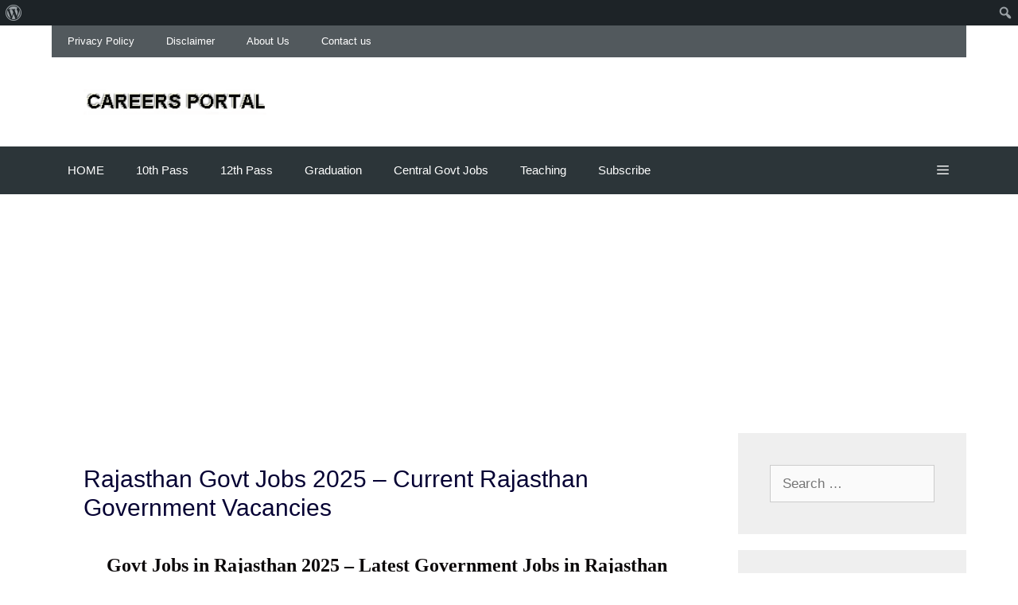

--- FILE ---
content_type: text/html; charset=UTF-8
request_url: https://careersportal.in/state/rajasthan-govt-jobs/
body_size: 19900
content:
<!DOCTYPE html>
<html lang="en-US" prefix="og: https://ogp.me/ns#">
<head>
	<meta charset="UTF-8">
	<meta name="viewport" content="width=device-width, initial-scale=1">
<!-- Search Engine Optimization by Rank Math - https://rankmath.com/ -->
<title>Rajasthan Govt Jobs 2025-26 | Government Jobs In Rajasthan</title>
<meta name="description" content="Rajasthan Government Jobs 2025-26 Notifications: – Dear Job seekers, Welcome to all of You in our job portal that is careersportal.in. On this page we are"/>
<meta name="robots" content="follow, index, max-snippet:-1, max-video-preview:-1, max-image-preview:large"/>
<link rel="canonical" href="https://careersportal.in/state/rajasthan-govt-jobs/" />
<meta property="og:locale" content="en_US" />
<meta property="og:type" content="article" />
<meta property="og:title" content="Rajasthan Govt Jobs 2025-26 | Government Jobs In Rajasthan" />
<meta property="og:description" content="Rajasthan Government Jobs 2025-26 Notifications: – Dear Job seekers, Welcome to all of You in our job portal that is careersportal.in. On this page we are" />
<meta property="og:url" content="https://careersportal.in/state/rajasthan-govt-jobs/" />
<meta property="og:site_name" content="Careers Portal 2025 - Govt Jobs in India" />
<meta property="og:updated_time" content="2025-01-26T17:38:00+05:30" />
<meta name="twitter:card" content="summary_large_image" />
<meta name="twitter:title" content="Rajasthan Govt Jobs 2025-26 | Government Jobs In Rajasthan" />
<meta name="twitter:description" content="Rajasthan Government Jobs 2025-26 Notifications: – Dear Job seekers, Welcome to all of You in our job portal that is careersportal.in. On this page we are" />
<script type="application/ld+json" class="rank-math-schema">{"@context":"https://schema.org","@graph":[{"@type":"BreadcrumbList","@id":"https://careersportal.in/state/rajasthan-govt-jobs/#breadcrumb","itemListElement":[{"@type":"ListItem","position":"1","item":{"@id":"https://careersportal.in","name":"Careers Portal"}},{"@type":"ListItem","position":"2","item":{"@id":"https://careersportal.in/state/rajasthan-govt-jobs/","name":"Rajasthan Govt Jobs 2025 &#8211; Current Rajasthan Government Vacancies"}}]}]}</script>
<!-- /Rank Math WordPress SEO plugin -->

<link rel='stylesheet' id='dashicons-css' href='https://careersportal.in/wp-includes/css/dashicons.min.css?ver=36e6c9fa08576450251bd74b48852ff4' media='all' />
<link rel='stylesheet' id='admin-bar-css' href='https://careersportal.in/wp-includes/css/admin-bar.min.css?ver=36e6c9fa08576450251bd74b48852ff4' media='all' />
<style id='admin-bar-inline-css'>

		@media screen { html { margin-top: 32px !important; } }
		@media screen and ( max-width: 782px ) { html { margin-top: 46px !important; } }
	
@media print { #wpadminbar { display:none; } }
</style>
<style id='wp-emoji-styles-inline-css'>

	img.wp-smiley, img.emoji {
		display: inline !important;
		border: none !important;
		box-shadow: none !important;
		height: 1em !important;
		width: 1em !important;
		margin: 0 0.07em !important;
		vertical-align: -0.1em !important;
		background: none !important;
		padding: 0 !important;
	}
</style>
<link rel='stylesheet' id='wp-block-library-css' href='https://careersportal.in/wp-includes/css/dist/block-library/style.min.css?ver=36e6c9fa08576450251bd74b48852ff4' media='all' />
<link rel='stylesheet' id='jb_admin_blocks_shortcodes-css' href='https://careersportal.in/wp-content/plugins/jobboardwp/assets/admin/css/blocks.min.css?ver=1.2.7' media='all' />
<link rel='stylesheet' id='jb-fa-css' href='https://careersportal.in/wp-content/plugins/jobboardwp/assets/common/libs/fontawesome/css/v4-shims.min.css?ver=5.13.0' media='all' />
<link rel='stylesheet' id='jb-far-css' href='https://careersportal.in/wp-content/plugins/jobboardwp/assets/common/libs/fontawesome/css/regular.min.css?ver=5.13.0' media='all' />
<link rel='stylesheet' id='jb-fas-css' href='https://careersportal.in/wp-content/plugins/jobboardwp/assets/common/libs/fontawesome/css/solid.min.css?ver=5.13.0' media='all' />
<link rel='stylesheet' id='jb-fab-css' href='https://careersportal.in/wp-content/plugins/jobboardwp/assets/common/libs/fontawesome/css/brands.min.css?ver=5.13.0' media='all' />
<link rel='stylesheet' id='jb-font-awesome-css' href='https://careersportal.in/wp-content/plugins/jobboardwp/assets/common/libs/fontawesome/css/fontawesome.min.css?ver=5.13.0' media='all' />
<style id='classic-theme-styles-inline-css'>
/*! This file is auto-generated */
.wp-block-button__link{color:#fff;background-color:#32373c;border-radius:9999px;box-shadow:none;text-decoration:none;padding:calc(.667em + 2px) calc(1.333em + 2px);font-size:1.125em}.wp-block-file__button{background:#32373c;color:#fff;text-decoration:none}
</style>
<style id='global-styles-inline-css'>
body{--wp--preset--color--black: #000000;--wp--preset--color--cyan-bluish-gray: #abb8c3;--wp--preset--color--white: #ffffff;--wp--preset--color--pale-pink: #f78da7;--wp--preset--color--vivid-red: #cf2e2e;--wp--preset--color--luminous-vivid-orange: #ff6900;--wp--preset--color--luminous-vivid-amber: #fcb900;--wp--preset--color--light-green-cyan: #7bdcb5;--wp--preset--color--vivid-green-cyan: #00d084;--wp--preset--color--pale-cyan-blue: #8ed1fc;--wp--preset--color--vivid-cyan-blue: #0693e3;--wp--preset--color--vivid-purple: #9b51e0;--wp--preset--color--contrast: var(--contrast);--wp--preset--color--contrast-2: var(--contrast-2);--wp--preset--color--contrast-3: var(--contrast-3);--wp--preset--color--base: var(--base);--wp--preset--color--base-2: var(--base-2);--wp--preset--color--base-3: var(--base-3);--wp--preset--color--accent: var(--accent);--wp--preset--gradient--vivid-cyan-blue-to-vivid-purple: linear-gradient(135deg,rgba(6,147,227,1) 0%,rgb(155,81,224) 100%);--wp--preset--gradient--light-green-cyan-to-vivid-green-cyan: linear-gradient(135deg,rgb(122,220,180) 0%,rgb(0,208,130) 100%);--wp--preset--gradient--luminous-vivid-amber-to-luminous-vivid-orange: linear-gradient(135deg,rgba(252,185,0,1) 0%,rgba(255,105,0,1) 100%);--wp--preset--gradient--luminous-vivid-orange-to-vivid-red: linear-gradient(135deg,rgba(255,105,0,1) 0%,rgb(207,46,46) 100%);--wp--preset--gradient--very-light-gray-to-cyan-bluish-gray: linear-gradient(135deg,rgb(238,238,238) 0%,rgb(169,184,195) 100%);--wp--preset--gradient--cool-to-warm-spectrum: linear-gradient(135deg,rgb(74,234,220) 0%,rgb(151,120,209) 20%,rgb(207,42,186) 40%,rgb(238,44,130) 60%,rgb(251,105,98) 80%,rgb(254,248,76) 100%);--wp--preset--gradient--blush-light-purple: linear-gradient(135deg,rgb(255,206,236) 0%,rgb(152,150,240) 100%);--wp--preset--gradient--blush-bordeaux: linear-gradient(135deg,rgb(254,205,165) 0%,rgb(254,45,45) 50%,rgb(107,0,62) 100%);--wp--preset--gradient--luminous-dusk: linear-gradient(135deg,rgb(255,203,112) 0%,rgb(199,81,192) 50%,rgb(65,88,208) 100%);--wp--preset--gradient--pale-ocean: linear-gradient(135deg,rgb(255,245,203) 0%,rgb(182,227,212) 50%,rgb(51,167,181) 100%);--wp--preset--gradient--electric-grass: linear-gradient(135deg,rgb(202,248,128) 0%,rgb(113,206,126) 100%);--wp--preset--gradient--midnight: linear-gradient(135deg,rgb(2,3,129) 0%,rgb(40,116,252) 100%);--wp--preset--font-size--small: 13px;--wp--preset--font-size--medium: 20px;--wp--preset--font-size--large: 36px;--wp--preset--font-size--x-large: 42px;--wp--preset--spacing--20: 0.44rem;--wp--preset--spacing--30: 0.67rem;--wp--preset--spacing--40: 1rem;--wp--preset--spacing--50: 1.5rem;--wp--preset--spacing--60: 2.25rem;--wp--preset--spacing--70: 3.38rem;--wp--preset--spacing--80: 5.06rem;--wp--preset--shadow--natural: 6px 6px 9px rgba(0, 0, 0, 0.2);--wp--preset--shadow--deep: 12px 12px 50px rgba(0, 0, 0, 0.4);--wp--preset--shadow--sharp: 6px 6px 0px rgba(0, 0, 0, 0.2);--wp--preset--shadow--outlined: 6px 6px 0px -3px rgba(255, 255, 255, 1), 6px 6px rgba(0, 0, 0, 1);--wp--preset--shadow--crisp: 6px 6px 0px rgba(0, 0, 0, 1);}:where(.is-layout-flex){gap: 0.5em;}:where(.is-layout-grid){gap: 0.5em;}body .is-layout-flow > .alignleft{float: left;margin-inline-start: 0;margin-inline-end: 2em;}body .is-layout-flow > .alignright{float: right;margin-inline-start: 2em;margin-inline-end: 0;}body .is-layout-flow > .aligncenter{margin-left: auto !important;margin-right: auto !important;}body .is-layout-constrained > .alignleft{float: left;margin-inline-start: 0;margin-inline-end: 2em;}body .is-layout-constrained > .alignright{float: right;margin-inline-start: 2em;margin-inline-end: 0;}body .is-layout-constrained > .aligncenter{margin-left: auto !important;margin-right: auto !important;}body .is-layout-constrained > :where(:not(.alignleft):not(.alignright):not(.alignfull)){max-width: var(--wp--style--global--content-size);margin-left: auto !important;margin-right: auto !important;}body .is-layout-constrained > .alignwide{max-width: var(--wp--style--global--wide-size);}body .is-layout-flex{display: flex;}body .is-layout-flex{flex-wrap: wrap;align-items: center;}body .is-layout-flex > *{margin: 0;}body .is-layout-grid{display: grid;}body .is-layout-grid > *{margin: 0;}:where(.wp-block-columns.is-layout-flex){gap: 2em;}:where(.wp-block-columns.is-layout-grid){gap: 2em;}:where(.wp-block-post-template.is-layout-flex){gap: 1.25em;}:where(.wp-block-post-template.is-layout-grid){gap: 1.25em;}.has-black-color{color: var(--wp--preset--color--black) !important;}.has-cyan-bluish-gray-color{color: var(--wp--preset--color--cyan-bluish-gray) !important;}.has-white-color{color: var(--wp--preset--color--white) !important;}.has-pale-pink-color{color: var(--wp--preset--color--pale-pink) !important;}.has-vivid-red-color{color: var(--wp--preset--color--vivid-red) !important;}.has-luminous-vivid-orange-color{color: var(--wp--preset--color--luminous-vivid-orange) !important;}.has-luminous-vivid-amber-color{color: var(--wp--preset--color--luminous-vivid-amber) !important;}.has-light-green-cyan-color{color: var(--wp--preset--color--light-green-cyan) !important;}.has-vivid-green-cyan-color{color: var(--wp--preset--color--vivid-green-cyan) !important;}.has-pale-cyan-blue-color{color: var(--wp--preset--color--pale-cyan-blue) !important;}.has-vivid-cyan-blue-color{color: var(--wp--preset--color--vivid-cyan-blue) !important;}.has-vivid-purple-color{color: var(--wp--preset--color--vivid-purple) !important;}.has-black-background-color{background-color: var(--wp--preset--color--black) !important;}.has-cyan-bluish-gray-background-color{background-color: var(--wp--preset--color--cyan-bluish-gray) !important;}.has-white-background-color{background-color: var(--wp--preset--color--white) !important;}.has-pale-pink-background-color{background-color: var(--wp--preset--color--pale-pink) !important;}.has-vivid-red-background-color{background-color: var(--wp--preset--color--vivid-red) !important;}.has-luminous-vivid-orange-background-color{background-color: var(--wp--preset--color--luminous-vivid-orange) !important;}.has-luminous-vivid-amber-background-color{background-color: var(--wp--preset--color--luminous-vivid-amber) !important;}.has-light-green-cyan-background-color{background-color: var(--wp--preset--color--light-green-cyan) !important;}.has-vivid-green-cyan-background-color{background-color: var(--wp--preset--color--vivid-green-cyan) !important;}.has-pale-cyan-blue-background-color{background-color: var(--wp--preset--color--pale-cyan-blue) !important;}.has-vivid-cyan-blue-background-color{background-color: var(--wp--preset--color--vivid-cyan-blue) !important;}.has-vivid-purple-background-color{background-color: var(--wp--preset--color--vivid-purple) !important;}.has-black-border-color{border-color: var(--wp--preset--color--black) !important;}.has-cyan-bluish-gray-border-color{border-color: var(--wp--preset--color--cyan-bluish-gray) !important;}.has-white-border-color{border-color: var(--wp--preset--color--white) !important;}.has-pale-pink-border-color{border-color: var(--wp--preset--color--pale-pink) !important;}.has-vivid-red-border-color{border-color: var(--wp--preset--color--vivid-red) !important;}.has-luminous-vivid-orange-border-color{border-color: var(--wp--preset--color--luminous-vivid-orange) !important;}.has-luminous-vivid-amber-border-color{border-color: var(--wp--preset--color--luminous-vivid-amber) !important;}.has-light-green-cyan-border-color{border-color: var(--wp--preset--color--light-green-cyan) !important;}.has-vivid-green-cyan-border-color{border-color: var(--wp--preset--color--vivid-green-cyan) !important;}.has-pale-cyan-blue-border-color{border-color: var(--wp--preset--color--pale-cyan-blue) !important;}.has-vivid-cyan-blue-border-color{border-color: var(--wp--preset--color--vivid-cyan-blue) !important;}.has-vivid-purple-border-color{border-color: var(--wp--preset--color--vivid-purple) !important;}.has-vivid-cyan-blue-to-vivid-purple-gradient-background{background: var(--wp--preset--gradient--vivid-cyan-blue-to-vivid-purple) !important;}.has-light-green-cyan-to-vivid-green-cyan-gradient-background{background: var(--wp--preset--gradient--light-green-cyan-to-vivid-green-cyan) !important;}.has-luminous-vivid-amber-to-luminous-vivid-orange-gradient-background{background: var(--wp--preset--gradient--luminous-vivid-amber-to-luminous-vivid-orange) !important;}.has-luminous-vivid-orange-to-vivid-red-gradient-background{background: var(--wp--preset--gradient--luminous-vivid-orange-to-vivid-red) !important;}.has-very-light-gray-to-cyan-bluish-gray-gradient-background{background: var(--wp--preset--gradient--very-light-gray-to-cyan-bluish-gray) !important;}.has-cool-to-warm-spectrum-gradient-background{background: var(--wp--preset--gradient--cool-to-warm-spectrum) !important;}.has-blush-light-purple-gradient-background{background: var(--wp--preset--gradient--blush-light-purple) !important;}.has-blush-bordeaux-gradient-background{background: var(--wp--preset--gradient--blush-bordeaux) !important;}.has-luminous-dusk-gradient-background{background: var(--wp--preset--gradient--luminous-dusk) !important;}.has-pale-ocean-gradient-background{background: var(--wp--preset--gradient--pale-ocean) !important;}.has-electric-grass-gradient-background{background: var(--wp--preset--gradient--electric-grass) !important;}.has-midnight-gradient-background{background: var(--wp--preset--gradient--midnight) !important;}.has-small-font-size{font-size: var(--wp--preset--font-size--small) !important;}.has-medium-font-size{font-size: var(--wp--preset--font-size--medium) !important;}.has-large-font-size{font-size: var(--wp--preset--font-size--large) !important;}.has-x-large-font-size{font-size: var(--wp--preset--font-size--x-large) !important;}
.wp-block-navigation a:where(:not(.wp-element-button)){color: inherit;}
:where(.wp-block-post-template.is-layout-flex){gap: 1.25em;}:where(.wp-block-post-template.is-layout-grid){gap: 1.25em;}
:where(.wp-block-columns.is-layout-flex){gap: 2em;}:where(.wp-block-columns.is-layout-grid){gap: 2em;}
.wp-block-pullquote{font-size: 1.5em;line-height: 1.6;}
</style>
<link rel='stylesheet' id='contact-form-7-css' href='https://careersportal.in/wp-content/plugins/contact-form-7/includes/css/styles.css?ver=5.9.8' media='all' />
<link rel='stylesheet' id='toc-screen-css' href='https://careersportal.in/wp-content/plugins/table-of-contents-plus/screen.min.css?ver=2411.1' media='all' />
<link rel='stylesheet' id='parent-css-css' href='https://careersportal.in/wp-content/themes/generatepress/style.css?ver=36e6c9fa08576450251bd74b48852ff4' media='all' />
<link rel='stylesheet' id='child-css-css' href='https://careersportal.in/wp-content/themes/generatepress-child/style.css?ver=36e6c9fa08576450251bd74b48852ff4' media='all' />
<link rel='stylesheet' id='generate-style-css' href='https://careersportal.in/wp-content/themes/generatepress/assets/css/all.min.css?ver=3.3.1' media='all' />
<style id='generate-style-inline-css'>
@media (max-width:768px){}
body{color:#000000;}a{color:#0909ff;}a:visited{color:#990012;}a{text-decoration:underline;}.entry-title a, .site-branding a, a.button, .wp-block-button__link, .main-navigation a{text-decoration:none;}a:hover, a:focus, a:active{color:#12ad2b;}body .grid-container{max-width:1150px;}.wp-block-group__inner-container{max-width:1150px;margin-left:auto;margin-right:auto;}.site-header .header-image{width:230px;}.generate-back-to-top{font-size:20px;border-radius:3px;position:fixed;bottom:30px;right:30px;line-height:40px;width:40px;text-align:center;z-index:10;transition:opacity 300ms ease-in-out;opacity:0.1;transform:translateY(1000px);}.generate-back-to-top__show{opacity:1;transform:translateY(0);}:root{--contrast:#222222;--contrast-2:#575760;--contrast-3:#b2b2be;--base:#f0f0f0;--base-2:#f7f8f9;--base-3:#ffffff;--accent:#1e73be;}:root .has-contrast-color{color:var(--contrast);}:root .has-contrast-background-color{background-color:var(--contrast);}:root .has-contrast-2-color{color:var(--contrast-2);}:root .has-contrast-2-background-color{background-color:var(--contrast-2);}:root .has-contrast-3-color{color:var(--contrast-3);}:root .has-contrast-3-background-color{background-color:var(--contrast-3);}:root .has-base-color{color:var(--base);}:root .has-base-background-color{background-color:var(--base);}:root .has-base-2-color{color:var(--base-2);}:root .has-base-2-background-color{background-color:var(--base-2);}:root .has-base-3-color{color:var(--base-3);}:root .has-base-3-background-color{background-color:var(--base-3);}:root .has-accent-color{color:var(--accent);}:root .has-accent-background-color{background-color:var(--accent);}body, button, input, select, textarea{font-family:Arial, Helvetica, sans-serif;}body{line-height:1.5;}.entry-content > [class*="wp-block-"]:not(:last-child):not(.wp-block-heading){margin-bottom:1.5em;}.main-title{font-family:Arial, Helvetica, sans-serif;text-transform:uppercase;font-size:45px;}.main-navigation a, .menu-toggle{font-family:Arial, Helvetica, sans-serif;}.main-navigation .main-nav ul ul li a{font-size:14px;}.widget-title{font-family:Arial, Helvetica, sans-serif;font-weight:bold;}.sidebar .widget, .footer-widgets .widget{font-size:17px;}button:not(.menu-toggle),html input[type="button"],input[type="reset"],input[type="submit"],.button,.wp-block-button .wp-block-button__link{font-family:Arial, Helvetica, sans-serif;text-transform:capitalize;}h1{font-family:Arial, Helvetica, sans-serif;font-weight:300;text-transform:capitalize;font-size:30px;margin-bottom:23px;}h2{font-family:Arial, Helvetica, sans-serif;font-weight:300;font-size:30px;}h3{font-family:Arial, Helvetica, sans-serif;font-size:20px;}h4{font-family:Arial, Helvetica, sans-serif;font-size:inherit;}h5{font-family:Arial, Helvetica, sans-serif;font-size:inherit;}h6{font-family:Arial, Helvetica, sans-serif;}.site-info{font-family:Arial, Helvetica, sans-serif;}@media (max-width:768px){.main-title{font-size:20px;}h1{font-size:30px;}h2{font-size:25px;}}.top-bar{background-color:#636363;color:#ffffff;}.top-bar a{color:#ffffff;}.top-bar a:hover{color:#303030;}.site-header{background-color:#ffffff;color:#3a3a3a;}.site-header a{color:#3a3a3a;}.main-title a,.main-title a:hover{color:#3a3a3a;}.site-description{color:#757575;}.main-navigation,.main-navigation ul ul{background-color:#2c3539;}.main-navigation .main-nav ul li a, .main-navigation .menu-toggle, .main-navigation .menu-bar-items{color:#ffffff;}.main-navigation .main-nav ul li:not([class*="current-menu-"]):hover > a, .main-navigation .main-nav ul li:not([class*="current-menu-"]):focus > a, .main-navigation .main-nav ul li.sfHover:not([class*="current-menu-"]) > a, .main-navigation .menu-bar-item:hover > a, .main-navigation .menu-bar-item.sfHover > a{color:#ffffff;background-color:#000000;}button.menu-toggle:hover,button.menu-toggle:focus,.main-navigation .mobile-bar-items a,.main-navigation .mobile-bar-items a:hover,.main-navigation .mobile-bar-items a:focus{color:#ffffff;}.main-navigation .main-nav ul li[class*="current-menu-"] > a{color:#ffffff;background-color:#000000;}.navigation-search input[type="search"],.navigation-search input[type="search"]:active, .navigation-search input[type="search"]:focus, .main-navigation .main-nav ul li.search-item.active > a, .main-navigation .menu-bar-items .search-item.active > a{color:#ffffff;background-color:#000000;}.main-navigation ul ul{background-color:#2c3539;}.main-navigation .main-nav ul ul li a{color:#ffffff;}.main-navigation .main-nav ul ul li:not([class*="current-menu-"]):hover > a,.main-navigation .main-nav ul ul li:not([class*="current-menu-"]):focus > a, .main-navigation .main-nav ul ul li.sfHover:not([class*="current-menu-"]) > a{color:#ffffff;background-color:#000000;}.main-navigation .main-nav ul ul li[class*="current-menu-"] > a{color:#ffffff;background-color:#000000;}.inside-article a,.paging-navigation a,.comments-area a,.page-header a{color:#0909ff;}.entry-header h1,.page-header h1{color:#050033;}.entry-title a{color:#254117;}.entry-meta{color:#595959;}.entry-meta a{color:#595959;}.entry-meta a:hover{color:#efefef;}h1{color:#3d0c02;}h2{color:#0c090a;}h3{color:#0c090a;}h4{color:#0909ff;}h5{color:#0909ff;}.sidebar .widget{color:#000000;background-color:#efefef;}.sidebar .widget a{color:#0909ff;}.sidebar .widget a:hover{color:#000000;}.sidebar .widget .widget-title{color:#254117;}.footer-widgets{background-color:#3b2f2f;}.footer-widgets a{color:#ffd700;}.footer-widgets .widget-title{color:#efefef;}.site-info{color:#efefef;background-color:#3d0c02;}.site-info a{color:#efefef;}.site-info a:hover{color:#606060;}.footer-bar .widget_nav_menu .current-menu-item a{color:#606060;}input[type="text"],input[type="email"],input[type="url"],input[type="password"],input[type="search"],input[type="tel"],input[type="number"],textarea,select{color:#141414;background-color:#fafafa;border-color:#cccccc;}input[type="text"]:focus,input[type="email"]:focus,input[type="url"]:focus,input[type="password"]:focus,input[type="search"]:focus,input[type="tel"]:focus,input[type="number"]:focus,textarea:focus,select:focus{color:#666666;background-color:#ffffff;border-color:#bfbfbf;}button,html input[type="button"],input[type="reset"],input[type="submit"],a.button,a.wp-block-button__link:not(.has-background){color:#ffffff;background-color:#254117;}button:hover,html input[type="button"]:hover,input[type="reset"]:hover,input[type="submit"]:hover,a.button:hover,button:focus,html input[type="button"]:focus,input[type="reset"]:focus,input[type="submit"]:focus,a.button:focus,a.wp-block-button__link:not(.has-background):active,a.wp-block-button__link:not(.has-background):focus,a.wp-block-button__link:not(.has-background):hover{color:#ffffff;background-color:#3f3f3f;}a.generate-back-to-top{background-color:#632400;color:#a56143;}a.generate-back-to-top:hover,a.generate-back-to-top:focus{background-color:rgba( 0,0,0,0.6 );color:#ffffff;}:root{--gp-search-modal-bg-color:var(--base-3);--gp-search-modal-text-color:var(--contrast);--gp-search-modal-overlay-bg-color:rgba(0,0,0,0.2);}@media (max-width: 798px){.main-navigation .menu-bar-item:hover > a, .main-navigation .menu-bar-item.sfHover > a{background:none;color:#ffffff;}}.inside-top-bar{padding:10px;}.inside-header{padding:40px;}.site-main .wp-block-group__inner-container{padding:40px;}.entry-content .alignwide, body:not(.no-sidebar) .entry-content .alignfull{margin-left:-40px;width:calc(100% + 80px);max-width:calc(100% + 80px);}.rtl .menu-item-has-children .dropdown-menu-toggle{padding-left:20px;}.rtl .main-navigation .main-nav ul li.menu-item-has-children > a{padding-right:20px;}.site-info{padding:20px;}@media (max-width:768px){.separate-containers .inside-article, .separate-containers .comments-area, .separate-containers .page-header, .separate-containers .paging-navigation, .one-container .site-content, .inside-page-header{padding:30px;}.site-main .wp-block-group__inner-container{padding:30px;}.site-info{padding-right:10px;padding-left:10px;}.entry-content .alignwide, body:not(.no-sidebar) .entry-content .alignfull{margin-left:-30px;width:calc(100% + 60px);max-width:calc(100% + 60px);}}/* End cached CSS */@media (max-width: 798px){.main-navigation .menu-toggle,.main-navigation .mobile-bar-items,.sidebar-nav-mobile:not(#sticky-placeholder){display:block;}.main-navigation ul,.gen-sidebar-nav{display:none;}[class*="nav-float-"] .site-header .inside-header > *{float:none;clear:both;}}
.dynamic-author-image-rounded{border-radius:100%;}.dynamic-featured-image, .dynamic-author-image{vertical-align:middle;}.one-container.blog .dynamic-content-template:not(:last-child), .one-container.archive .dynamic-content-template:not(:last-child){padding-bottom:0px;}.dynamic-entry-excerpt > p:last-child{margin-bottom:0px;}
h1.entry-title{text-transform:capitalize;}.navigation-branding .main-title{font-weight:bold;text-transform:uppercase;font-size:45px;font-family:Arial, Helvetica, sans-serif;}@media (max-width: 798px){.navigation-branding .main-title{font-size:20px;}}
</style>
<link rel='stylesheet' id='generate-font-icons-css' href='https://careersportal.in/wp-content/themes/generatepress/assets/css/components/font-icons.min.css?ver=3.3.1' media='all' />
<link rel='stylesheet' id='font-awesome-css' href='https://careersportal.in/wp-content/themes/generatepress/assets/css/components/font-awesome.min.css?ver=4.7' media='all' />
<link rel='stylesheet' id='generate-child-css' href='https://careersportal.in/wp-content/themes/generatepress-child/style.css?ver=1668406758' media='all' />
<link rel='stylesheet' id='select2-css' href='https://careersportal.in/wp-content/plugins/jobboardwp/assets/common/libs/select2/css/select2.min.css?ver=1.2.7' media='all' />
<link rel='stylesheet' id='jquery-ui-css' href='https://careersportal.in/wp-content/plugins/jobboardwp/assets/common/libs/jquery-ui/jquery-ui.min.css?ver=1.12.1' media='all' />
<link rel='stylesheet' id='jb-helptip-css' href='https://careersportal.in/wp-content/plugins/jobboardwp/assets/common/css/helptip.min.css?ver=1.2.7' media='all' />
<link rel='stylesheet' id='jb-common-css' href='https://careersportal.in/wp-content/plugins/jobboardwp/assets/frontend/css/common.min.css?ver=1.2.7' media='all' />
<link rel='stylesheet' id='jb-job-css' href='https://careersportal.in/wp-content/plugins/jobboardwp/assets/frontend/css/job.min.css?ver=1.2.7' media='all' />
<link rel='stylesheet' id='jb-jobs-css' href='https://careersportal.in/wp-content/plugins/jobboardwp/assets/frontend/css/jobs.min.css?ver=1.2.7' media='all' />
<link rel='stylesheet' id='jb-jobs-widget-css' href='https://careersportal.in/wp-content/plugins/jobboardwp/assets/frontend/css/jobs-widget.min.css?ver=1.2.7' media='all' />
<link rel='stylesheet' id='jb-jobs-dashboard-css' href='https://careersportal.in/wp-content/plugins/jobboardwp/assets/frontend/css/jobs-dashboard.min.css?ver=1.2.7' media='all' />
<link rel='stylesheet' id='jb-job-categories-css' href='https://careersportal.in/wp-content/plugins/jobboardwp/assets/frontend/css/job-categories.min.css?ver=1.2.7' media='all' />
<link rel='stylesheet' id='generate-blog-columns-css' href='https://careersportal.in/wp-content/plugins/gp-premium/blog/functions/css/columns.min.css?ver=2.0.3' media='all' />
<link rel='stylesheet' id='generate-secondary-nav-css' href='https://careersportal.in/wp-content/plugins/gp-premium/secondary-nav/functions/css/style.min.css?ver=2.0.3' media='all' />
<style id='generate-secondary-nav-inline-css'>
.secondary-navigation{background-color:#52595d;}.secondary-navigation .main-nav ul li a,.secondary-navigation .menu-toggle,.secondary-menu-bar-items .menu-bar-item > a{color:#ffffff;font-family:Arial, Helvetica, sans-serif;}.secondary-navigation .secondary-menu-bar-items{color:#ffffff;}button.secondary-menu-toggle:hover,button.secondary-menu-toggle:focus{color:#ffffff;}.widget-area .secondary-navigation{margin-bottom:20px;}.secondary-navigation ul ul{background-color:#a56143;top:auto;}.secondary-navigation .main-nav ul ul li a{color:#ffffff;}.secondary-navigation .main-nav ul li:hover > a,.secondary-navigation .main-nav ul li:focus > a,.secondary-navigation .main-nav ul li.sfHover > a,.secondary-menu-bar-items .menu-bar-item:hover > a{color:#ffffff;background-color:#303030;}.secondary-navigation .main-nav ul ul li:hover > a,.secondary-navigation .main-nav ul ul li:focus > a,.secondary-navigation .main-nav ul ul li.sfHover > a{color:#ffffff;background-color:#474747;}.secondary-navigation .main-nav ul li[class*="current-menu-"] > a, .secondary-navigation .main-nav ul li[class*="current-menu-"] > a:hover,.secondary-navigation .main-nav ul li[class*="current-menu-"].sfHover > a{color:#222222;background-color:#a56143;}.secondary-navigation .main-nav ul ul li[class*="current-menu-"] > a,.secondary-navigation .main-nav ul ul li[class*="current-menu-"] > a:hover,.secondary-navigation .main-nav ul ul li[class*="current-menu-"].sfHover > a{color:#ffffff;background-color:#a56143;}@media (max-width: 798px) {.secondary-menu-bar-items .menu-bar-item:hover > a{background: none;color: #ffffff;}}
</style>
<link rel='stylesheet' id='generate-secondary-nav-mobile-css' href='https://careersportal.in/wp-content/plugins/gp-premium/secondary-nav/functions/css/style-mobile.min.css?ver=2.0.3' media='all' />
<link rel='stylesheet' id='generate-offside-css' href='https://careersportal.in/wp-content/plugins/gp-premium/menu-plus/functions/css/offside.min.css?ver=2.0.3' media='all' />
<style id='generate-offside-inline-css'>
.slideout-navigation.main-navigation{background-color:#efefef;}.slideout-navigation.main-navigation .main-nav ul li a{font-weight:normal;text-transform:none;}.slideout-navigation, .slideout-navigation a{color:#ffffff;}.slideout-navigation button.slideout-exit{color:#ffffff;padding-left:20px;padding-right:20px;}.slideout-navigation .dropdown-menu-toggle:before{content:"\f107";}.slideout-navigation .sfHover > a .dropdown-menu-toggle:before{content:"\f106";}@media (max-width: 798px){.menu-bar-item.slideout-toggle{display:none;}}
</style>
<link rel='stylesheet' id='gp-premium-icons-css' href='https://careersportal.in/wp-content/plugins/gp-premium/general/icons/icons.min.css?ver=2.0.3' media='all' />
<link rel='stylesheet' id='generate-navigation-branding-css' href='https://careersportal.in/wp-content/plugins/gp-premium/menu-plus/functions/css/navigation-branding.min.css?ver=2.0.3' media='all' />
<style id='generate-navigation-branding-inline-css'>
@media (max-width: 798px){.site-header, #site-navigation, #sticky-navigation{display:none !important;opacity:0.0;}#mobile-header{display:block !important;width:100% !important;}#mobile-header .main-nav > ul{display:none;}#mobile-header.toggled .main-nav > ul, #mobile-header .menu-toggle, #mobile-header .mobile-bar-items{display:block;}#mobile-header .main-nav{-ms-flex:0 0 100%;flex:0 0 100%;-webkit-box-ordinal-group:5;-ms-flex-order:4;order:4;}}.navigation-branding img, .site-logo.mobile-header-logo img{height:60px;width:auto;}.navigation-branding .main-title{line-height:60px;}@media (max-width: 1160px){#site-navigation .navigation-branding, #sticky-navigation .navigation-branding{margin-left:10px;}}@media (max-width: 798px){.main-navigation:not(.slideout-navigation) .main-nav{-ms-flex:0 0 100%;flex:0 0 100%;}.main-navigation:not(.slideout-navigation) .inside-navigation{-ms-flex-wrap:wrap;flex-wrap:wrap;display:-webkit-box;display:-ms-flexbox;display:flex;}.nav-aligned-center .navigation-branding, .nav-aligned-left .navigation-branding{margin-right:auto;}.nav-aligned-center  .main-navigation.has-branding:not(.slideout-navigation) .inside-navigation .main-nav,.nav-aligned-center  .main-navigation.has-sticky-branding.navigation-stick .inside-navigation .main-nav,.nav-aligned-left  .main-navigation.has-branding:not(.slideout-navigation) .inside-navigation .main-nav,.nav-aligned-left  .main-navigation.has-sticky-branding.navigation-stick .inside-navigation .main-nav{margin-right:0px;}}
</style>
<script src="https://careersportal.in/wp-includes/js/jquery/jquery.min.js?ver=3.7.1" id="jquery-core-js"></script>
<script src="https://careersportal.in/wp-includes/js/jquery/jquery-migrate.min.js?ver=3.4.1" id="jquery-migrate-js"></script>
<script src="https://careersportal.in/wp-includes/js/plupload/moxie.min.js?ver=1.3.5" id="moxiejs-js"></script>
<script src="https://careersportal.in/wp-includes/js/plupload/plupload.min.js?ver=2.1.9" id="plupload-js"></script>
<link rel="https://api.w.org/" href="https://careersportal.in/wp-json/" /><link rel="alternate" type="application/json" href="https://careersportal.in/wp-json/wp/v2/state/8181" /><link rel="EditURI" type="application/rsd+xml" title="RSD" href="https://careersportal.in/xmlrpc.php?rsd" />

<link rel='shortlink' href='https://careersportal.in/?p=8181' />
<link rel="alternate" type="application/json+oembed" href="https://careersportal.in/wp-json/oembed/1.0/embed?url=https%3A%2F%2Fcareersportal.in%2Fstate%2Frajasthan-govt-jobs%2F" />
<link rel="alternate" type="text/xml+oembed" href="https://careersportal.in/wp-json/oembed/1.0/embed?url=https%3A%2F%2Fcareersportal.in%2Fstate%2Frajasthan-govt-jobs%2F&#038;format=xml" />
<link rel="pingback" href="https://careersportal.in/xmlrpc.php">
<meta name="google-site-verification" content="X4KFcFwCO5cLVGoKUmfSTblZWsfNeZz_yN7qBM-uH8M" /><script data-ad-client="ca-pub-3543943700366361" async src="https://pagead2.googlesyndication.com/pagead/js/adsbygoogle.js"></script><link rel="icon" href="https://careersportal.in/wp-content/uploads/2021/08/cropped-CPFevi-32x32.png" sizes="32x32" />
<link rel="icon" href="https://careersportal.in/wp-content/uploads/2021/08/cropped-CPFevi-192x192.png" sizes="192x192" />
<link rel="apple-touch-icon" href="https://careersportal.in/wp-content/uploads/2021/08/cropped-CPFevi-180x180.png" />
<meta name="msapplication-TileImage" content="https://careersportal.in/wp-content/uploads/2021/08/cropped-CPFevi-270x270.png" />
</head>

<body class="state-template-default single single-state postid-8181 admin-bar no-customize-support wp-custom-logo wp-embed-responsive post-image-above-header post-image-aligned-center secondary-nav-above-header secondary-nav-aligned-left slideout-enabled slideout-both sticky-menu-fade mobile-header right-sidebar nav-below-header separate-containers contained-header active-footer-widgets-2 nav-aligned-left header-aligned-left dropdown-hover" itemtype="https://schema.org/Blog" itemscope>
			<div id="wpadminbar" class="nojq nojs">
						<div class="quicklinks" id="wp-toolbar" role="navigation" aria-label="Toolbar">
				<ul id='wp-admin-bar-root-default' class="ab-top-menu"><li id='wp-admin-bar-wp-logo' class="menupop"><a class='ab-item' aria-haspopup="true" href='https://careersportal.in/wp-admin/user/about.php'><span class="ab-icon" aria-hidden="true"></span><span class="screen-reader-text">About WordPress</span></a><div class="ab-sub-wrapper"><ul id='wp-admin-bar-wp-logo-default' class="ab-submenu"><li id='wp-admin-bar-about'><a class='ab-item' href='https://careersportal.in/wp-admin/user/about.php'>About WordPress</a></li><li id='wp-admin-bar-contribute'><a class='ab-item' href='https://careersportal.in/wp-admin/user/contribute.php'>Get Involved</a></li></ul><ul id='wp-admin-bar-wp-logo-external' class="ab-sub-secondary ab-submenu"><li id='wp-admin-bar-wporg'><a class='ab-item' href='https://wordpress.org/'>WordPress.org</a></li><li id='wp-admin-bar-documentation'><a class='ab-item' href='https://wordpress.org/documentation/'>Documentation</a></li><li id='wp-admin-bar-learn'><a class='ab-item' href='https://learn.wordpress.org/'>Learn WordPress</a></li><li id='wp-admin-bar-support-forums'><a class='ab-item' href='https://wordpress.org/support/forums/'>Support</a></li><li id='wp-admin-bar-feedback'><a class='ab-item' href='https://wordpress.org/support/forum/requests-and-feedback'>Feedback</a></li></ul></div></li></ul><ul id='wp-admin-bar-top-secondary' class="ab-top-secondary ab-top-menu"><li id='wp-admin-bar-search' class="admin-bar-search"><div class="ab-item ab-empty-item" tabindex="-1"><form action="https://careersportal.in/" method="get" id="adminbarsearch"><input class="adminbar-input" name="s" id="adminbar-search" type="text" value="" maxlength="150" /><label for="adminbar-search" class="screen-reader-text">Search</label><input type="submit" class="adminbar-button" value="Search" /></form></div></li></ul>			</div>
					</div>

		<a class="screen-reader-text skip-link" href="#content" title="Skip to content">Skip to content</a>			<nav id="secondary-navigation" class="secondary-navigation grid-container grid-parent sub-menu-left" itemtype="https://schema.org/SiteNavigationElement" itemscope="itemscope">
				<div class="inside-navigation grid-container grid-parent">
										<button class="menu-toggle secondary-menu-toggle">
						<span class="mobile-menu">Menu</span>					</button>
					<div class="main-nav"><ul id="menu-secondary-menu" class=" secondary-menu sf-menu"><li id="menu-item-218" class="menu-item menu-item-type-post_type menu-item-object-page menu-item-privacy-policy menu-item-218"><a rel="privacy-policy" href="https://careersportal.in/privacy-policy/">Privacy Policy</a></li>
<li id="menu-item-219" class="menu-item menu-item-type-post_type menu-item-object-page menu-item-219"><a href="https://careersportal.in/disclaimer/">Disclaimer</a></li>
<li id="menu-item-425" class="menu-item menu-item-type-post_type menu-item-object-page menu-item-425"><a href="https://careersportal.in/about-us/">About Us</a></li>
<li id="menu-item-429" class="menu-item menu-item-type-post_type menu-item-object-page menu-item-429"><a href="https://careersportal.in/contact-us/">Contact us</a></li>
</ul></div>				</div><!-- .inside-navigation -->
			</nav><!-- #secondary-navigation -->
					<header class="site-header grid-container grid-parent" id="masthead" aria-label="Site"  itemtype="https://schema.org/WPHeader" itemscope>
			<div class="inside-header grid-container grid-parent">
				<div class="site-logo">
					<a href="https://careersportal.in/" rel="home">
						<img  class="header-image is-logo-image" alt="Careers Portal 2025 &#8211; Govt Jobs in India" src="https://careersportal.in/wp-content/uploads/2021/08/CPLOGOO.png" />
					</a>
				</div>			</div>
		</header>
				<nav id="mobile-header" class="main-navigation mobile-header-navigation" itemtype="https://schema.org/SiteNavigationElement" itemscope>
			<div class="inside-navigation grid-container grid-parent">
									<button class="menu-toggle" aria-controls="mobile-menu" aria-expanded="false">
						<span class="mobile-menu">Menu</span>					</button>
					<div id="mobile-menu" class="main-nav"><ul id="menu-primary-menu" class=" menu sf-menu"><li id="menu-item-125" class="menu-item menu-item-type-custom menu-item-object-custom menu-item-home menu-item-125"><a href="https://careersportal.in/">HOME</a></li>
<li id="menu-item-221" class="menu-item menu-item-type-taxonomy menu-item-object-category menu-item-221"><a href="https://careersportal.in/10th-pass-govt-jobs/">10th Pass</a></li>
<li id="menu-item-222" class="menu-item menu-item-type-taxonomy menu-item-object-category menu-item-222"><a href="https://careersportal.in/12th-pass-govt-jobs/">12th Pass</a></li>
<li id="menu-item-225" class="menu-item menu-item-type-taxonomy menu-item-object-category menu-item-225"><a href="https://careersportal.in/graduation-jobs/">Graduation</a></li>
<li id="menu-item-223" class="menu-item menu-item-type-taxonomy menu-item-object-category menu-item-223"><a href="https://careersportal.in/central-govt-jobs/">Central Govt Jobs</a></li>
<li id="menu-item-224" class="menu-item menu-item-type-taxonomy menu-item-object-category menu-item-224"><a href="https://careersportal.in/teaching-jobs/">Teaching</a></li>
<li id="menu-item-2398" class="menu-item menu-item-type-custom menu-item-object-custom menu-item-2398"><a title="Subscribe for New Free Job Alert" target="_blank" rel="noopener" href="https://feedburner.google.com/fb/a/mailverify?uri=GovtJobsMeghalaya">Subscribe</a></li>
<li class="slideout-toggle menu-item-align-right "><a href="#"></a></li></ul></div>			</div><!-- .inside-navigation -->
		</nav><!-- #site-navigation -->
				<nav class="main-navigation sub-menu-right" id="site-navigation" aria-label="Primary"  itemtype="https://schema.org/SiteNavigationElement" itemscope>
			<div class="inside-navigation grid-container grid-parent">
								<button class="menu-toggle" aria-controls="primary-menu" aria-expanded="false">
					<span class="mobile-menu">Menu</span>				</button>
				<div id="primary-menu" class="main-nav"><ul id="menu-primary-menu-1" class=" menu sf-menu"><li class="menu-item menu-item-type-custom menu-item-object-custom menu-item-home menu-item-125"><a href="https://careersportal.in/">HOME</a></li>
<li class="menu-item menu-item-type-taxonomy menu-item-object-category menu-item-221"><a href="https://careersportal.in/10th-pass-govt-jobs/">10th Pass</a></li>
<li class="menu-item menu-item-type-taxonomy menu-item-object-category menu-item-222"><a href="https://careersportal.in/12th-pass-govt-jobs/">12th Pass</a></li>
<li class="menu-item menu-item-type-taxonomy menu-item-object-category menu-item-225"><a href="https://careersportal.in/graduation-jobs/">Graduation</a></li>
<li class="menu-item menu-item-type-taxonomy menu-item-object-category menu-item-223"><a href="https://careersportal.in/central-govt-jobs/">Central Govt Jobs</a></li>
<li class="menu-item menu-item-type-taxonomy menu-item-object-category menu-item-224"><a href="https://careersportal.in/teaching-jobs/">Teaching</a></li>
<li class="menu-item menu-item-type-custom menu-item-object-custom menu-item-2398"><a title="Subscribe for New Free Job Alert" target="_blank" rel="noopener" href="https://feedburner.google.com/fb/a/mailverify?uri=GovtJobsMeghalaya">Subscribe</a></li>
<li class="slideout-toggle menu-item-align-right "><a href="#"></a></li></ul></div>			</div>
		</nav>
		<!-- Global site tag (gtag.js) - Google Analytics -->
<script async src="https://www.googletagmanager.com/gtag/js?id=UA-177344869-1"></script>
<script>
  window.dataLayer = window.dataLayer || [];
  function gtag(){dataLayer.push(arguments);}
  gtag('js', new Date());

  gtag('config', 'UA-177344869-1');
</script><script async src="https://pagead2.googlesyndication.com/pagead/js/adsbygoogle.js"></script>
<!-- careersportal-linkads -->
<ins class="adsbygoogle" style="display: block;" data-ad-client="ca-pub-3543943700366361" data-ad-slot="4205310101" data-ad-format="link" data-full-width-responsive="true"></ins>
<script>
(adsbygoogle = window.adsbygoogle || []).push({});
</script>
	<div class="site grid-container container hfeed grid-parent" id="page">
				<div class="site-content" id="content">
			
	<div class="content-area grid-parent mobile-grid-100 grid-75 tablet-grid-75" id="primary">
		<main class="site-main" id="main">
			
<article id="post-8181" class="post-8181 state type-state status-publish hentry infinite-scroll-item" itemtype="https://schema.org/CreativeWork" itemscope>
	<div class="inside-article">
					<header class="entry-header" aria-label="Content">
				<h1 class="entry-title" itemprop="headline">Rajasthan Govt Jobs 2025 &#8211; Current Rajasthan Government Vacancies</h1>			</header>
			
		<div class="entry-content" itemprop="text">
			<h2 style="text-align: center;"><span style="font-family: 'book antiqua', palatino, serif; font-size: 18pt;"><strong>Govt Jobs in Rajasthan 2025 &#8211; </strong><span id="Govt_Jobs_in_Assam_2021_Latest_Government_Jobs_in_Assam"><span id="Govt_Jobs_in_Andhra_Pradesh_2021_Latest_Government_Jobs_in_AP"><span id="Govt_Jobs_in_Himachal_Pradesh_2021_Latest_Government_Jobs_in_HP"><span id="Govt_Jobs_in_Delhi_2021_Latest_Government_Jobs_in_NCT_of_Delhi"><strong>Latest Government Jobs in Rajasthan</strong></span></span></span></span></span></h2>
<p><span style="font-family: 'book antiqua', palatino, serif; font-size: 14pt;"><strong>Rajasthan Government Jobs 2025-26 Notifications:</strong> – Dear Job seekers, Welcome to all of You in our job portal that is <a href="https://careersportal.in/"><strong>careersportal.in</strong></a>. On this page we are providing Rajasthan Govt Recruitment 2025 notification details. This is a golden opportunity for the candidates who are searching for Rajasthan Government jobs. If the candidates are satisfying the eligibility criteria as mentioned in the official recruitment notification of Rajasthan Govt, they may apply for these Rajasthan Govt vacancies through our careers portal or by using the official page of Rajasthan Govt web portal which is <strong>https://rajasthan.gov.in</strong></span></p>
<p><span style="font-family: 'book antiqua', palatino, serif;"><img decoding="async" class="size-full wp-image-3370 alignleft" src="https://careersportal.in/wp-content/uploads/2021/07/Rajasthan_Govt_Logo_Jobs_careersportal.jpg" alt="Rajasthan Govt" width="137" height="137" title="Rajasthan Govt Jobs 2025 - Current Rajasthan Government Vacancies 1" srcset="https://careersportal.in/wp-content/uploads/2021/07/Rajasthan_Govt_Logo_Jobs_careersportal.jpg 137w, https://careersportal.in/wp-content/uploads/2021/07/Rajasthan_Govt_Logo_Jobs_careersportal-120x120.jpg 120w" sizes="(max-width: 137px) 100vw, 137px" /><span style="font-size: 14pt;">Here on this careers portal, we have provided all the Rajasthan Government Departments official notification, apply for the latest Vacancy.  Read official Rajasthan Govt job notification carefully and apply for your favorite vacancy in Rajasthan Government Departments.</span></span></p>
<h2 style="text-align: center;"><span id="Assam_Govt_Latest_Vacancy_2021_Details" style="font-size: 18pt; font-family: 'book antiqua', palatino, serif;"><span id="Andhra_Pradesh_Govt_Latest_Vacancy_2021_Details"><span id="Himachal_Pradesh_Govt_Latest_Vacancy_2021_Details"><span id="Delhi_Govt_Latest_Vacancy_2021_Details"><span id="NPL_Latest_Vacancy_2021_Details"><span id="IGMC_Shimla_Latest_Vacancy_2021_Details"><span id="DMHO_West_Godavari_Latest_Vacancy_2021_Details"><span id="DMHO_Guntur_Latest_Vacancy_2020_Details"><span id="DMHO_Kurnool_Latest_Vacancy_2020_Details"><span id="DMHO_Ananthapuramu_Latest_Vacancy_2020_Details"><span id="DMHO_Kadapa_Latest_Vacancy_2020_Details"><span id="DSE_Mizoram_Latest_Vacancy_2020_Details"><span id="IGIMS_Patna_Latest_Vacancy_2020_Details"><span id="WCD_Puducherry_Latest_Vacancy_2020_Details"><span id="MCTE_Mhow_Latest_Vacancy_2020_Details"><span id="District_Health_Committee_Hazaribag_Latest_Vacancy_2020_Details"><span id="RIMS_Imphal_Latest_Vacancy_2020_Details"><span id="GMC_Jammu_Latest_Vacancy_2020_Details"><span id="CMHO_Raigarh_Latest_Vacancy_2020_Details"><span id="MOHUA_Latest_Vacancy_2020_Details"><span id="AIIMS_Bibinagar_Latest_Vacancy_2020_Details"><span id="SVBP_Hospital_Delhi_Latest_Vacancy_2020_Details"><span id="General_Hospital_Mehsana_Latest_Vacancy_2020_Details"><span id="Jag_Pravesh_Chandra_Hospital_Latest_Vacancy_2020_Details"><span id="District_General_Hospital_Chandrapur_Latest_Bharti_2020_Details"><span id="GMC_Chhindwara_Latest_Vacancy_2020_Details"><span id="GMC_Kollam_Latest_Vacancy_2020_Details"><span id="NBFGR_Latest_Vacancy_2020_Details"><span id="CTRTI_Ranchi_Latest_Vacancy_2020_Details"><span id="Chacha_Nehru_Bal_Chikitsalaya_Delhi_Latest_Vacancy_2020_Details"><span id="RMRIMS_Patna_Latest_Vacancy_2020_Details"><span id="RGIPT_Amethi_Jais_Latest_Vacancy_2020_Details"><span id="SS_Tilaiya_Latest_Vacancy_2020_Details"><span id="PPQS_Latest_Vacancy_2020_Details"><span id="IISER_Pune_Latest_Vacancy_2020_Details"><span id="Ministry_of_Jal_Shakti_Latest_Vacancy_2020_Details"><span id="MVH_Hospital_Delhi_Latest_Vacancy_2020_Details"><span id="APS_Udhampur_Latest_Vacancy_2020_Details"><strong>Rajasthan Govt Latest Vacancy 2025 Details:</strong></span></span></span></span></span></span></span></span></span></span></span></span></span></span></span></span></span></span></span></span></span></span></span></span></span></span></span></span></span></span></span></span></span></span></span></span></span></span></h2>
<p><span style="font-family: 'book antiqua', palatino, serif; font-size: 14pt;">Government of Rajasthan Notification 2025 Brief details are mentioned below:</span></p>
<table style="width: 100.989%;">
<tbody>
<tr>
<td style="width: 52.8752%;"><span style="font-family: 'book antiqua', palatino, serif; font-size: 14pt;"><strong>Recruitment Board</strong></span></td>
<td style="width: 127.666%;"><span style="font-family: 'book antiqua', palatino, serif; font-size: 14pt;"><a href="https://careersportal.in/state/rajasthan-govt-jobs/" target="_blank" rel="noopener"><strong><span style="color: #0000ff;">Government of Rajasthan</span></strong></a></span></td>
</tr>
<tr>
<td style="width: 52.8752%;"><span style="font-family: 'book antiqua', palatino, serif; font-size: 14pt;"><strong>Name of the Posts</strong></span></td>
<td style="width: 127.666%;"><span style="font-family: 'book antiqua', palatino, serif; font-size: 14pt;">Various</span></td>
</tr>
<tr>
<td style="width: 52.8752%;"><span style="font-family: 'book antiqua', palatino, serif; font-size: 14pt;"><strong>Apply Mode</strong></span></td>
<td style="width: 127.666%;"><span style="font-family: 'book antiqua', palatino, serif; font-size: 14pt;">Online/ Offline/ Walk-in Interview</span></td>
</tr>
<tr>
<td style="width: 52.8752%;"><span style="font-family: 'book antiqua', palatino, serif; font-size: 14pt;"><strong>Job Location</strong></span></td>
<td style="width: 127.666%;"><span style="font-family: 'book antiqua', palatino, serif; font-size: 14pt;"><a href="https://careersportal.in/state/rajasthan-govt-jobs/" target="_blank" rel="noopener"><span style="color: #0000ff;"><strong>Rajasthan</strong></span></a></span></td>
</tr>
<tr>
<td style="width: 52.8752%;"><span style="font-family: 'book antiqua', palatino, serif; font-size: 14pt;"><strong>Rajasthan Govt Official Website</strong></span></td>
<td style="width: 127.666%;"><span style="font-family: 'book antiqua', palatino, serif; font-size: 14pt;"><a href="https://rajasthan.gov.in/" target="_blank" rel="noopener"><strong>www.rajasthan.gov.in</strong></a></span></td>
</tr>
</tbody>
</table>
<h3><span id="Selection_Procedure_For_Vacancies_in_Assam_Govt_Recruitment_2021" style="font-size: 18pt; font-family: 'book antiqua', palatino, serif;"><span id="Selection_Procedure_For_Vacancies_in_Andhra_Pradesh_Govt_Recruitment_2021"><span id="Selection_Procedure_For_Vacancies_in_Himachal_Pradesh_Govt_Recruitment_2021"><span id="Selection_Procedure_For_Vacancies_in_Delhi_Govt_Recruitment_2021"><span id="Selection_Procedure_For_Vacancies_in_NPL_Recruitment_2021"><span id="Selection_Procedure_For_Vacancies_in_IGMC_Shimla_Recruitment_2021"><span id="Selection_Procedure_For_Vacancies_in_DMHO_West_Godavari_Recruitment_2021"><span id="Selection_Procedure_For_Vacancies_in_DMHO_Guntur_Recruitment_2020"><span id="Selection_Procedure_For_Vacancies_in_DMHO_Kurnool_Recruitment_2020"><span id="Selection_Procedure_For_Vacancies_in_DMHO_Ananthapuramu_Recruitment_2020"><span id="Selection_Procedure_For_Vacancies_in_DMHO_Kadapa_Recruitment_2020"><span id="Selection_Procedure_For_Vacancies_in_DSE_Mizoram_Recruitment_2020"><span id="Selection_Procedure_For_Vacancies_in_IGIMS_Recruitment_2020"><span id="Selection_Procedure_For_Vacancies_in_Nalanda_Open_University_Recruitment_2020"><span id="Selection_Procedure_For_Vacancies_in_Sainik_School_Goalpara_Recruitment_2020"><span id="Selection_Procedure_For_Vacancies_in_Sirsa_District_Court_Recruitment_2020"><span id="Selection_Procedure_For_Vacancies_in_SPM_Hoshangabad_Recruitment_2020"><span id="Selection_Procedure_For_Vacancies_in_DMW_Patiala_Recruitment_2020"><span id="Selection_Procedure_For_Vacancies_in_MAMC_Agroha_Recruitment_2020"><span id="Selection_Procedure_For_Vacancies_in_NIRJAFT_Recruitment_2020"><span id="Selection_Procedure_For_Vacancies_in_Kalyani_Municipality_Recruitment_2020"><span id="Selection_Procedure_For_Vacancies_in_Tumkur_University_Recruitment_2020"><span id="Selection_Procedure_For_Vacancies_in_RARIMCH_Nagpur_Recruitment_2020"><span id="Selection_Procedure_For_Vacancies_in_SIFPSA_Lucknow_Recruitment_2020"><span id="Selection_Procedure_For_Stenographer_Grade_III_Vacancies_in_Kaithal_District_court_Recruitment_2020"><span id="Selection_Procedure_For_Driver_and_Conductor_Vacancies"><strong>Selection Procedure For Vacancies in Rajasthan Govt Recruitment 2025:</strong></span></span></span></span></span></span></span></span></span></span></span></span></span></span></span></span></span></span></span></span></span></span></span></span></span></span></h3>
<p><span style="font-family: 'book antiqua', palatino, serif; font-size: 14pt;">Candidates selection will be basis on written/ interview/ skill test.</span></p>
<h3 class="flbox-card-header"><span id="How_to_ApplyApplication_Form_for_Assam_Govt_Vacancies_2021" style="font-family: 'book antiqua', palatino, serif; font-size: 18pt;"><span id="How_to_ApplyApplication_Form_for_AP_Govt_Vacancies_2021"><span id="How_to_ApplyApplication_Form_for_HP_Govt_Vacancies_2021"><span id="How_to_ApplyApplication_Form_for_Delhi_Govt_Vacancies_2021"><span id="How_to_ApplyApplication_Form_for_NPL_Vacancies_2021"><span id="How_to_ApplyApplication_Form_for_PGIMER_Chandigarh_Vacancies_2021"><span id="How_to_ApplyApplication_Form_for_Indira_Gandhi_ESI_Hospital_Delhi_Vacancies_2021"><span id="How_to_ApplyApplication_Form_for_Konkan_Railway_Vacancies_2021"><span id="How_to_ApplyApplication_Form_for_SAI_Vacancies_2021"><span id="How_to_ApplyApplication_Form_for_Digital_India_Corporation_Vacancies_2021"><span id="How_to_ApplyApplication_Form_for_MoHFW_Vacancies_2021"><span id="How_to_ApplyApplication_Form_for_ESIC_Hospital_Jajmau_Kanpur_Vacancies_2021"><span id="How_to_ApplyApplication_Form_for_ESIC_Model_Hospital_Bapunagar_Ahmedabad_Vacancies_2021"><span id="How_to_ApplyApplication_Form_for_DECT_Assam_Vacancies_2021"><span id="How_to_ApplyApplication_Form_for_NCDC_Vacancies_2021"><span id="How_to_ApplyApplication_Form_for_NBFGR_Vacancies_2021"><span id="How_to_ApplyApplication_Form_for_BRO_Vacancies_2021"><span id="How_to_ApplyApplication_Form_for_Security_Paper_Mill_Hoshangabad_Vacancies_2021"><span id="How_to_ApplyApplication_Form_for_BHEL_Bhopal_Vacancies_2021"><span id="How_to_ApplyApplication_Form_for_Cantonment_Board_Morar_Vacancies_2021"><span id="How_to_ApplyApplication_Form_for_MGVCL_Vacancies_2021"><span id="How_to_ApplyApplication_Form_for_IGM_Kolkata_Vacancies_2021"><span id="How_to_ApplyApplication_Form_for_Hooghly_Cochin_Shipyard_Limited_Vacancies_2021"><span id="How_to_ApplyApplication_Form_for_IMTECH_Vacancies_2021"><span id="How_to_ApplyApplication_Form_for_Oil_India_Vacancies_2021"><span id="How_to_ApplyApplication_Form_for_SPSC_Vacancies_2021"><span id="How_to_ApplyApplication_Form_for_KDRB_Vacancies_2021"><span id="How_to_ApplyApplication_Form_for_Air_India_Express_Vacancies_2021"><span id="How_to_ApplyApplication_Form_for_IIAP_Vacancies_2021"><span id="How_to_ApplyApplication_Form_for_PFC_Vacancies_2021"><span id="How_to_ApplyApplication_Form_for_IIFM_Bhopal_Vacancies_2021"><span id="How_to_ApplyApplication_Form_for_BIRAC_Vacancies_2021"><span id="How_to_ApplyApplication_Form_for_Ahmednagar_Cantonment_Board_Vacancies_2021"><span id="How_to_ApplyApplication_Form_for_CDAC_Thiruvananthapuram_Vacancies_2021"><span id="How_to_ApplyApplication_Form_for_UP_Animal_Husbandry_Vacancies_2021"><span id="How_to_ApplyApplication_Form_for_CSKHPKV_Vacancies_2021"><span id="How_to_ApplyApplication_Form_for_NEIGRIHMS_Vacancies_2021"><span id="How_to_ApplyApplication_Form_for_IHBAS_Vacancies_2021"><span id="How_to_ApplyApplication_Form_for_DMHO_West_Godavari_Vacancies_2021"><span id="How_to_ApplyApplication_Form_for_DMHO_Guntur_Vacancies_2020"><span id="How_to_ApplyApplication_Form_for_DMHO_Kurnool_Vacancies_2020"><span id="How_to_ApplyApplication_Form_for_DMHO_Ananthapuramu_Vacancies_2020"><span id="How_to_ApplyApplication_Form_for_DMHO_Kadapa_Vacancies_2020"><span id="How_to_ApplyApplication_Form_for_DSE_Mizoram_Vacancies_2020"><span id="How_to_ApplyApplication_Form_for_WCD_Puducherry_Vacancies_2020"><span id="How_to_ApplyApplication_Form_for_MCTE_Mhow_Vacancies_2020"><span id="How_to_ApplyApplication_Form_for_District_Health_Committee_Hazaribag_Vacancies_2020"><span id="How_to_ApplyApplication_Form_for_RIMS_Imphal_Vacancies_2020"><span id="How_to_ApplyApplication_Form_for_GMC_Jammu_Vacancies_2020"><span id="How_to_ApplyApplication_Form_for_CMHO_Raigarh_Vacancies_2020"><span id="How_to_ApplyApplication_Form_for_MOHUA_Vacancies_2020"><span id="How_to_ApplyApplication_Form_for_AIIMS_Bibinagar_Vacancies_2020"><span id="How_to_ApplyApplication_Form_for_SVBP_Hospital_Delhi_Vacancies_2020"><span id="How_to_ApplyApplication_Form_for_General_Hospital_Mehsana_Vacancies_2020"><span id="How_to_ApplyApplication_Form_for_EPI_Ltd_Vacancies_2020"><span id="How_to_ApplyApplication_Form_for_Jag_Pravesh_Chandra_Hospital_Vacancies_2020"><span id="How_to_ApplyApplication_Form_for_District_General_Hospital_Chandrapur_Vacancies"><span id="How_to_ApplyApplication_Form_for_GMC_Chhindwara_Vacancies"><span id="How_to_ApplyApplication_Form_for_GMC_Kollam_Vacancies"><span id="How_to_ApplyApplication_Form_for_NBFGR_Vacancies"><span id="How_to_ApplyApplication_Form_for_CTRTI_Ranchi_Vacancies"><span id="How_to_ApplyApplication_Form_for_RMRIMS_PatnaVacancies"><span id="How_to_ApplyApplication_Form_for_RGIPT_Amethi_Vacancies"><span id="How_to_ApplyApplication_Form_for_Sainik_School_Tilaiya_Vacancies"><span id="How_to_ApplyApplication_Form_for_PPQS_Vacancies"><span id="How_to_Apply_Application_Form_for_Ministry_of_Jal_Shakti_Vacancies"><strong>How to Apply <span id="How_to_Apply_Application_Form_for_Maharishi_Valmiki_Hospital_Delhi_Vacancies"><span id="How_to_Apply_Application_Form_for_LHMC_Vacancies"><span id="How_to_Apply_Application_Form_for_RARIMCH_Nagpur_Vacancies"><span id="How_to_Apply_Application_Form_for_SIFPSA_Vacancies"><span id="How_to_Apply_Application_Form_for_Kaithal_District_court_Vacancies"><span id="How_to_Apply_Application_Form_for_Haryana_Roadways_Vacancies">Application Form for Rajasthan Govt Vacancies 2025:</span></span></span></span></span></span></strong></span></span></span></span></span></span></span></span></span></span></span></span></span></span></span></span></span></span></span></span></span></span></span></span></span></span></span></span></span></span></span></span></span></span></span></span></span></span></span></span></span></span></span></span></span></span></span></span></span></span></span></span></span></span></span></span></span></span></span></span></span></span></span></span></span></span></h3>
<p><span style="font-family: 'book antiqua', palatino, serif; font-size: 14pt;">Eligible candidates may apply by online and offline method.</span></p>
<h3><span style="font-size: 18pt; font-family: 'book antiqua', palatino, serif;"><strong>District/ City wise Govt Jobs in Rajasthan 2025:</strong></span></h3>
<table style="border-collapse: collapse; width: 100%; height: 282px;">
<tbody>
<tr style="height: 42px;">
<td style="width: 20%; height: 42px;"><span style="font-family: 'book antiqua', palatino, serif; font-size: 14pt;"><a href="https://careersportal.in/location/ajmer/"><strong>Ajmer</strong></a></span></td>
<td style="width: 20%; height: 42px;"><span style="font-family: 'book antiqua', palatino, serif; font-size: 14pt;"><a href="https://careersportal.in/location/alwar/" target="_blank" rel="noopener"><strong>Alwar</strong></a></span></td>
<td style="width: 20%; height: 42px;"><span style="font-family: 'book antiqua', palatino, serif; font-size: 14pt;"><a href="https://careersportal.in/location/banswara/" target="_blank" rel="noopener"><strong>Banswara</strong></a></span></td>
<td style="width: 20%; height: 42px;"><span style="font-family: 'book antiqua', palatino, serif; font-size: 14pt;"><a href="https://careersportal.in/location/baran/" target="_blank" rel="noopener"><strong>Baran</strong></a></span></td>
<td style="width: 20%; height: 42px;"><span style="font-family: 'book antiqua', palatino, serif; font-size: 14pt;"><a href="https://careersportal.in/location/barmer/" target="_blank" rel="noopener"><strong>Barmer</strong></a></span></td>
</tr>
<tr style="height: 24px;">
<td style="width: 20%; height: 40px;"><span style="font-family: 'book antiqua', palatino, serif; font-size: 14pt;"><a href="https://careersportal.in/location/bharatpur/" target="_blank" rel="noopener"><strong>Bharatpur</strong></a></span></td>
<td style="width: 20%; height: 40px;"><span style="font-family: 'book antiqua', palatino, serif; font-size: 14pt;"><a href="https://careersportal.in/location/bhilwara/" target="_blank" rel="noopener"><strong>Bhilwara</strong></a></span></td>
<td style="width: 20%; height: 40px;"><span style="font-family: 'book antiqua', palatino, serif; font-size: 14pt;"><a href="https://careersportal.in/location/bikaner/" target="_blank" rel="noopener"><strong>Bikaner</strong></a></span></td>
<td style="width: 20%; height: 40px;"><span style="font-family: 'book antiqua', palatino, serif; font-size: 14pt;"><a href="https://careersportal.in/location/bundi/" target="_blank" rel="noopener"><strong>Bundi</strong></a></span></td>
<td style="width: 20%; height: 40px;"><span style="font-family: 'book antiqua', palatino, serif; font-size: 14pt;"><a href="https://careersportal.in/location/chittorgarh/" target="_blank" rel="noopener"><strong>Chittorgarh</strong></a></span></td>
</tr>
<tr style="height: 24px;">
<td style="width: 20%; height: 37px;"><span style="font-family: 'book antiqua', palatino, serif; font-size: 14pt;"><a href="https://careersportal.in/location/churu/" target="_blank" rel="noopener"><strong>Churu</strong></a></span></td>
<td style="width: 20%; height: 37px;"><span style="font-family: 'book antiqua', palatino, serif; font-size: 14pt;"><a href="https://careersportal.in/location/dausa/" target="_blank" rel="noopener"><strong>Dausa</strong></a></span></td>
<td style="width: 20%; height: 37px;"><span style="font-family: 'book antiqua', palatino, serif; font-size: 14pt;"><a href="https://careersportal.in/location/dholpur/" target="_blank" rel="noopener"><strong>Dholpur</strong></a></span></td>
<td style="width: 20%; height: 37px;"><span style="font-family: 'book antiqua', palatino, serif; font-size: 14pt;"><a href="https://careersportal.in/location/dungarpur/" target="_blank" rel="noopener"><strong>Dungarpur</strong></a></span></td>
<td style="width: 20%; height: 37px;"><span style="font-family: 'book antiqua', palatino, serif; font-size: 14pt;"><a href="https://careersportal.in/location/ganganagar/" target="_blank" rel="noopener"><strong>Ganganagar</strong></a></span></td>
</tr>
<tr style="height: 24px;">
<td style="width: 20%; height: 39px;"><span style="font-family: 'book antiqua', palatino, serif; font-size: 14pt;"><a href="https://careersportal.in/location/hanumangarh/" target="_blank" rel="noopener"><strong>Hanumangarh</strong></a></span></td>
<td style="width: 20%; height: 39px;"><span style="font-family: 'book antiqua', palatino, serif; font-size: 14pt;"><a href="https://careersportal.in/location/jaipur/" target="_blank" rel="noopener"><strong>Jaipur</strong></a></span></td>
<td style="width: 20%; height: 39px;"><span style="font-family: 'book antiqua', palatino, serif; font-size: 14pt;"><a href="https://careersportal.in/location/jaisalmer/" target="_blank" rel="noopener"><strong>Jaisalmer</strong></a></span></td>
<td style="width: 20%; height: 39px;"><span style="font-family: 'book antiqua', palatino, serif; font-size: 14pt;"><a href="https://careersportal.in/location/jalore/" target="_blank" rel="noopener"><strong>Jalore</strong></a></span></td>
<td style="width: 20%; height: 39px;"><span style="font-family: 'book antiqua', palatino, serif; font-size: 14pt;"><a href="https://careersportal.in/location/jhalawar/" target="_blank" rel="noopener"><strong>Jhalawar</strong></a></span></td>
</tr>
<tr style="height: 24px;">
<td style="width: 20%; height: 39px;"><span style="font-family: 'book antiqua', palatino, serif; font-size: 14pt;"><a href="https://careersportal.in/location/jhunjhunu/" target="_blank" rel="noopener"><strong>Jhunjhunu</strong></a></span></td>
<td style="width: 20%; height: 39px;"><span style="font-family: 'book antiqua', palatino, serif; font-size: 14pt;"><a href="https://careersportal.in/location/jodhpur/" target="_blank" rel="noopener"><strong>Jodhpur</strong></a></span></td>
<td style="width: 20%; height: 39px;"><span style="font-family: 'book antiqua', palatino, serif; font-size: 14pt;"><a href="https://careersportal.in/location/karauli/" target="_blank" rel="noopener"><strong>Karauli</strong></a></span></td>
<td style="width: 20%; height: 39px;"><span style="font-family: 'book antiqua', palatino, serif; font-size: 14pt;"><a href="https://careersportal.in/location/kota/" target="_blank" rel="noopener"><strong>Kota</strong></a></span></td>
<td style="width: 20%; height: 39px;"><span style="font-family: 'book antiqua', palatino, serif; font-size: 14pt;"><a href="https://careersportal.in/location/nagaur/" target="_blank" rel="noopener"><strong>Nagaur</strong></a></span></td>
</tr>
<tr style="height: 24px;">
<td style="width: 20%; height: 45px;"><span style="font-family: 'book antiqua', palatino, serif; font-size: 14pt;"><a href="https://careersportal.in/location/pali/" target="_blank" rel="noopener"><strong>Pali</strong></a></span></td>
<td style="width: 20%; height: 45px;"><span style="font-family: 'book antiqua', palatino, serif; font-size: 14pt;"><a href="https://careersportal.in/location/pratapgarh-rajasthan/" target="_blank" rel="noopener"><strong>Pratapgarh</strong></a></span></td>
<td style="width: 20%; height: 45px;"><span style="font-family: 'book antiqua', palatino, serif; font-size: 14pt;"><a href="https://careersportal.in/location/rajsamand/" target="_blank" rel="noopener"><strong>Rajsamand</strong></a></span></td>
<td style="width: 20%; height: 45px;"><span style="font-family: 'book antiqua', palatino, serif; font-size: 14pt;"><a href="https://careersportal.in/location/sawai-madhopur/" target="_blank" rel="noopener"><strong>Sawai Madhopur</strong></a></span></td>
<td style="width: 20%; height: 45px; text-align: center;"><span style="font-family: 'book antiqua', palatino, serif; font-size: 14pt;"><a href="https://careersportal.in/location/sikar/" target="_blank" rel="noopener"><strong>Sikar</strong></a></span></td>
</tr>
<tr style="height: 24px;">
<td style="width: 20%; height: 40px;"><span style="font-family: 'book antiqua', palatino, serif; font-size: 14pt;"><a href="https://careersportal.in/location/sirohi/" target="_blank" rel="noopener"><strong>Sirohi</strong></a></span></td>
<td style="width: 20%; height: 40px;"><span style="font-family: 'book antiqua', palatino, serif; font-size: 14pt;"><a href="https://careersportal.in/location/tonk/" target="_blank" rel="noopener"><strong>Tonk</strong></a></span></td>
<td style="width: 20%; height: 40px;"><span style="font-family: 'book antiqua', palatino, serif; font-size: 14pt;"><a href="https://careersportal.in/location/udaipur/" target="_blank" rel="noopener"><strong>Udaipur</strong></a></span></td>
<td style="width: 20%; height: 40px;"></td>
<td style="width: 20%; height: 40px;"></td>
</tr>
</tbody>
</table>
<h4><span style="font-size: 18pt; font-family: 'book antiqua', palatino, serif; color: #ff6600;"><strong>Rajasthan Government Recruitment Jobs Listing 2025:</strong></span></h4>
<table style="width: 100%; border-collapse: collapse; border-color: #364ca3; background-color: #ffffff;" border="2" cellspacing="5" cellpadding="5">
<tbody>
<tr>
<td style="width: 100%;"><span style="color: #000000; font-family: 'book antiqua', palatino, serif; font-size: 14pt;"><ul class="lcp_catlist" id="lcp_instance_0"></ul></span></td>
</tr>
</tbody>
</table>
		</div>

			</div>
</article>

			<div class="comments-area">
				<div id="comments">

		<div id="respond" class="comment-respond">
		<h3 id="reply-title" class="comment-reply-title">Leave a Comment <small><a rel="nofollow" id="cancel-comment-reply-link" href="/state/rajasthan-govt-jobs/#respond" style="display:none;">Cancel reply</a></small></h3><form action="https://careersportal.in/wp-comments-post.php" method="post" id="commentform" class="comment-form" novalidate><p class="comment-form-comment"><label for="comment" class="screen-reader-text">Comment</label><textarea id="comment" name="comment" cols="45" rows="8" required></textarea></p><label for="author" class="screen-reader-text">Name</label><input placeholder="Name *" id="author" name="author" type="text" value="" size="30" required />
<label for="email" class="screen-reader-text">Email</label><input placeholder="Email *" id="email" name="email" type="email" value="" size="30" required />
<label for="url" class="screen-reader-text">Website</label><input placeholder="Website" id="url" name="url" type="url" value="" size="30" />
<p class="comment-form-cookies-consent"><input id="wp-comment-cookies-consent" name="wp-comment-cookies-consent" type="checkbox" value="yes" /> <label for="wp-comment-cookies-consent">Save my name, email, and website in this browser for the next time I comment.</label></p>
<p class="form-submit"><input name="submit" type="submit" id="submit" class="submit" value="Post Comment" /> <input type='hidden' name='comment_post_ID' value='8181' id='comment_post_ID' />
<input type='hidden' name='comment_parent' id='comment_parent' value='0' />
</p><p style="display: none;"><input type="hidden" id="akismet_comment_nonce" name="akismet_comment_nonce" value="d7b94e5555" /></p><p style="display: none !important;" class="akismet-fields-container" data-prefix="ak_"><label>&#916;<textarea name="ak_hp_textarea" cols="45" rows="8" maxlength="100"></textarea></label><input type="hidden" id="ak_js_1" name="ak_js" value="164"/><script>document.getElementById( "ak_js_1" ).setAttribute( "value", ( new Date() ).getTime() );</script></p></form>	</div><!-- #respond -->
	
</div><!-- #comments -->
			</div>

					</main>
	</div>

	<div class="widget-area sidebar is-right-sidebar grid-25 tablet-grid-25 grid-parent" id="right-sidebar">
	<div class="inside-right-sidebar">
		<aside id="search-2" class="widget inner-padding widget_search"><form method="get" class="search-form" action="https://careersportal.in/">
	<label>
		<span class="screen-reader-text">Search for:</span>
		<input type="search" class="search-field" placeholder="Search &hellip;" value="" name="s" title="Search for:">
	</label>
	<input type="submit" class="search-submit" value="Search"></form>
</aside><aside id="custom_html-2" class="widget_text widget inner-padding widget_custom_html"><h2 class="widget-title">State wise Govt Jobs 2025-26 : Careers Portal</h2><div class="textwidget custom-html-widget"><table style="border-collapse: collapse; width: 100%; height: 432px;">
<tbody>
<tr style="height: 24px;">
<td style="width: 33.3333%; height: 24px;"><a href="https://careersportal.in/state/andaman-nicobar-govt-jobs/" target="_blank" rel="noopener"><span style="color: #0000ff;"><strong>Andaman Nicobar</strong></span></a></td>
<td style="width: 33.3333%; height: 24px;"><a href="https://careersportal.in/state/andhra-pradesh-govt-jobs/" target="_blank" rel="noopener"><span style="color: #0000ff;"><strong>Andhra Pradesh</strong></span></a></td>
</tr>
<tr style="height: 24px;">
<td style="width: 33.3333%; height: 24px;"><a href="https://careersportal.in/state/arunachal-pradesh-govt-jobs/" target="_blank" rel="noopener"><span style="color: #0000ff;"><strong>Arunachal Pradesh</strong></span></a></td>
<td style="width: 33.3333%; height: 24px;"><a href="https://careersportal.in/state/assam-govt-jobs/" target="_blank" rel="noopener"><span style="color: #0000ff;"><strong>Assam</strong></span></a></td>
</tr>
<tr style="height: 24px;">
<td style="width: 33.3333%; height: 24px;"><a href="https://careersportal.in/state/bihar-govt-jobs/" target="_blank" rel="noopener"><span style="color: #0000ff;"><strong>Bihar</strong></span></a></td>
<td style="width: 33.3333%; height: 24px;"><a href="https://careersportal.in/state/chandigarh-govt-jobs/" target="_blank" rel="noopener"><span style="color: #0000ff;"><strong>Chandigarh</strong></span></a></td>
</tr>
<tr style="height: 24px;">
<td style="width: 33.3333%; height: 24px;"><a href="https://careersportal.in/state/chhattisgarh-govt-jobs/" target="_blank" rel="noopener"><span style="color: #0000ff;"><strong>Chhattisgarh</strong></span></a></td>
<td style="width: 33.3333%; height: 24px;"><span style="color: #000000;"><strong>Dadra &amp; Nagar Haveli</strong></span></td>
</tr>
<tr style="height: 24px;">
<td style="width: 33.3333%; height: 24px;"><span style="color: #000000;"><strong>Daman &amp; Diu</strong></span></td>
<td style="width: 33.3333%; height: 24px;"><a href="https://careersportal.in/state/delhi-govt-jobs/" target="_blank" rel="noopener"><span style="color: #0000ff;"><strong>Delhi</strong></span></a></td>
</tr>
<tr style="height: 24px;">
<td style="width: 33.3333%; height: 24px;"><span style="color: #0000ff;"><a style="color: #0000ff;" href="https://careersportal.in/state/goa-govt-jobs/" target="_blank" rel="noopener"><strong>Goa</strong></a></span></td>
<td style="width: 33.3333%; height: 24px;"><a href="https://careersportal.in/state/gujarat-govt-jobs/" target="_blank" rel="noopener"><span style="color: #0000ff;"><strong>Gujarat</strong></span></a></td>
</tr>
<tr style="height: 24px;">
<td style="width: 33.3333%; height: 24px;"><a href="https://careersportal.in/state/haryana-govt-jobs/" target="_blank" rel="noopener"><span style="color: #0000ff;"><strong>Haryana</strong></span></a></td>
<td style="width: 33.3333%; height: 24px;"><a href="https://careersportal.in/state/himachal-pradesh-govt-jobs/" target="_blank" rel="noopener"><span style="color: #0000ff;"><strong>Himachal Pradesh</strong></span></a></td>
</tr>
<tr style="height: 24px;">
<td style="width: 33.3333%; height: 24px;"><a href="https://careersportal.in/state/jammu-and-kashmir-govt-jobs/" target="_blank" rel="noopener"><strong><span style="color: #0000ff;">Jammu &amp; Kashmir</span></strong></a></td>
<td style="width: 33.3333%; height: 24px;"><a href="https://careersportal.in/state/jharkhand-govt-jobs/" target="_blank" rel="noopener"><span style="color: #0000ff;"><strong>Jharkhand</strong></span></a></td>
</tr>
<tr style="height: 24px;">
<td style="width: 33.3333%; height: 24px;"><a href="https://careersportal.in/state/karnataka-govt-jobs/" target="_blank" rel="noopener"><span style="color: #0000ff;"><strong>Karnataka</strong></span></a></td>
<td style="width: 33.3333%; height: 24px;"><a href="https://careersportal.in/state/kerala-govt-jobs/" target="_blank" rel="noopener"><span style="color: #0000ff;"><strong>Kerala</strong></span></a></td>
</tr>
<tr style="height: 24px;">
<td style="width: 33.3333%; height: 24px;"><strong>Ladakh</strong></td>
<td style="width: 33.3333%; height: 24px;"><a href="https://careersportal.in/state/lakshadweep-govt-jobs/" target="_blank" rel="noopener"><span style="color: #0000ff;"><strong>Lakshadweep</strong></span></a></td>
</tr>
<tr style="height: 24px;">
<td style="width: 33.3333%; height: 24px;"><a href="https://careersportal.in/state/madhya-pradesh-govt-jobs/" target="_blank" rel="noopener"><strong>Madhya Pradesh</strong></a></td>
<td style="width: 33.3333%; height: 24px;"><a href="https://careersportal.in/state/maharashtra-govt-jobs/" target="_blank" rel="noopener"><span style="color: #0000ff;"><strong>Maharashtra</strong></span></a></td>
</tr>
<tr style="height: 24px;">
<td style="width: 33.3333%; height: 24px;"><a href="https://careersportal.in/state/manipur-govt-jobs/" target="_blank" rel="noopener"><span style="color: #0000ff;"><strong>Manipur</strong></span></a></td>
<td style="width: 33.3333%; height: 24px;"><a href="https://careersportal.in/state/meghalaya-govt-jobs/" target="_blank" rel="noopener"><span style="color: #0000ff;"><strong>Meghalaya</strong></span></a></td>
</tr>
<tr style="height: 24px;">
<td style="width: 33.3333%; height: 24px;"><a href="https://careersportal.in/state/mizoram-govt-jobs/" target="_blank" rel="noopener"><span style="color: #0000ff;"><strong>Mizoram</strong></span></a></td>
<td style="width: 33.3333%; height: 24px;"><a href="https://careersportal.in/state/nagaland-govt-jobs/" target="_blank" rel="noopener"><span style="color: #0000ff;"><strong>Nagaland</strong></span></a></td>
</tr>
<tr style="height: 24px;">
<td style="width: 33.3333%; height: 24px;"><span style="color: #0000ff;"><strong><a href="https://careersportal.in/state/odisha-govt-jobs/" target="_blank" rel="noopener">Odisha</a></strong></span><span style="color: #000000;"><strong>
</strong></span></td>
<td style="width: 33.3333%; height: 24px;"><a href="https://careersportal.in/state/puducherry-govt-jobs/" target="_blank" rel="noopener"><span style="color: #0000ff;"><strong>Puducherry</strong></span></a></td>
</tr>
<tr style="height: 24px;">
<td style="width: 33.3333%; height: 24px;"><strong><span style="color: #0000ff;"><a href="https://careersportal.in/state/punjab-govt-jobs/" target="_blank" rel="noopener">Punjab</a></span>
</strong></td>
<td style="width: 33.3333%; height: 24px;"><strong><a href="https://careersportal.in/state/rajasthan-govt-jobs/" target="_blank" rel="noopener"><span style="color: #0000ff;">Rajasthan</span></a></strong></td>
</tr>
<tr style="height: 24px;">
<td style="width: 33.3333%; height: 24px;"><strong><span style="color: #000000;">Sikkim</span>
</strong></td>
<td style="width: 33.3333%; height: 24px;"><strong><a href="https://careersportal.in/state/tamil-nadu-govt-jobs/" target="_blank" rel="noopener"><span style="color: #0000ff;">Tamil Nadu</span></a></strong></td>
</tr>
<tr style="height: 24px;">
<td style="width: 33.3333%; height: 24px;"><strong><a href="https://careersportal.in/state/telangana-govt-jobs/" target="_blank" rel="noopener"><span style="color: #0000ff;">Telangana</span></a></strong></td>
<td style="width: 33.3333%; height: 24px;"><strong><a href="https://careersportal.in/state/tripura-govt-jobs/" target="_blank" rel="noopener"><span style="color: #0000ff;">Tripura</span></a></strong></td>
</tr>
<tr style="height: 24px;">
<td style="width: 33.3333%; height: 24px;"><strong><a href="https://careersportal.in/state/uttar-pradesh-govt-jobs/" target="_blank" rel="noopener"><span style="color: #0000ff;">Uttar Pradesh</span></a></strong></td>
<td style="width: 33.3333%; height: 24px;"><strong><a href="https://careersportal.in/state/uttarakhand-govt-jobs/" target="_blank" rel="noopener"><span style="color: #0000ff;">Uttarakhand</span></a></strong></td>
</tr>
<tr>
<td style="width: 33.3333%;"><strong><span style="color: #0000ff;"><a href="https://careersportal.in/state/west-bengal-govt-jobs/" target="_blank" rel="noopener">West Bengal</a></span></strong></td>
<td style="width: 33.3333%;"><span style="color: #0000ff;"><strong> </strong></span></td>
</tr>
</tbody>
</table></div></aside>	</div>
</div>

	</div>
</div>


<div class="site-footer grid-container grid-parent footer-bar-active footer-bar-align-right">
				<div id="footer-widgets" class="site footer-widgets">
				<div class="footer-widgets-container">
					<div class="inside-footer-widgets">
							<div class="footer-widget-1 grid-parent grid-50 tablet-grid-50 mobile-grid-100">
		<aside id="custom_html-6" class="widget_text widget inner-padding widget_custom_html"><h2 class="widget-title">Jobs by Profile</h2><div class="textwidget custom-html-widget"><table style="border-collapse: collapse; width: 100%;">
<tbody>
<tr>
<td style="width: 33.3333%;"><a href="https://careersportal.in/accountant-jobs/" target="_blank" rel="noopener">Accountant</a></td>
<td style="width: 33.3333%;"><a href="https://careersportal.in/assistant-jobs/" target="_blank" rel="noopener">Assistant</a></td>
<td style="width: 33.3333%;"><a href="https://careersportal.in/assistant-professor-jobs/" target="_blank" rel="noopener">Assistant Professor </a></td>
</tr>
<tr>
<td style="width: 33.3333%;"><a href="https://careersportal.in/associate-professor-jobs/" target="_blank" rel="noopener">Associate Professor </a></td>
<td style="width: 33.3333%;"><a href="https://careersportal.in/carpenter-jobs/" target="_blank" rel="noopener">Carpenter</a></td>
<td style="width: 33.3333%;"><a href="https://careersportal.in/chowkidar-jobs/" target="_blank" rel="noopener">Chowkidar</a></td>
</tr>
<tr>
<td style="width: 33.3333%;"><a href="https://careersportal.in/cleaner-jobs/" target="_blank" rel="noopener">Cleaner</a></td>
<td style="width: 33.3333%;"><a href="https://careersportal.in/clerk-jobs/" target="_blank" rel="noopener">Clerk</a></td>
<td style="width: 33.3333%;"><a href="https://careersportal.in/computer-operator-jobs/" target="_blank" rel="noopener">Computer Operator</a></td>
</tr>
<tr>
<td style="width: 33.3333%;"><a href="https://careersportal.in/consultant-jobs/" target="_blank" rel="noopener">Consultant</a></td>
<td style="width: 33.3333%;"><a href="https://careersportal.in/cook-jobs/" target="_blank" rel="noopener">Cook</a></td>
<td style="width: 33.3333%;"><a href="https://careersportal.in/counsellor-jobs/" target="_blank" rel="noopener">Counsellor </a></td>
</tr>
<tr>
<td style="width: 33.3333%;"><a href="https://careersportal.in/deo-jobs/" target="_blank" rel="noopener">DEO</a></td>
<td style="width: 33.3333%;"><a href="https://careersportal.in/driver-jobs/" target="_blank" rel="noopener">Driver</a></td>
<td style="width: 33.3333%;"><a href="https://careersportal.in/electrician-jobs/" target="_blank" rel="noopener">Electrician </a></td>
</tr>
<tr>
<td style="width: 33.3333%;"><a href="https://careersportal.in/fireman-jobs/" target="_blank" rel="noopener">Fireman</a></td>
<td style="width: 33.3333%;"><a href="https://careersportal.in/jrf-jobs/" target="_blank" rel="noopener">JRF</a></td>
<td style="width: 33.3333%;"><a href="https://careersportal.in/junior-resident-jobs/" target="_blank" rel="noopener">Junior Resident</a></td>
</tr>
<tr>
<td style="width: 33.3333%;"><a href="https://careersportal.in/lab-assistant-jobs/" target="_blank" rel="noopener">Lab Assistant</a></td>
<td style="width: 33.3333%;"><a href="https://careersportal.in/lab-technician-jobs/" target="_blank" rel="noopener">Lab Technician</a></td>
<td style="width: 33.3333%;"><a href="https://careersportal.in/ldc-jobs/" target="_blank" rel="noopener">LDC</a></td>
</tr>
<tr>
<td style="width: 33.3333%;"><a href="https://careersportal.in/librarian-jobs/" target="_blank" rel="noopener">Librarian</a></td>
<td style="width: 33.3333%;"><a href="https://careersportal.in/matron-jobs/" target="_blank" rel="noopener">Matron</a></td>
<td style="width: 33.3333%;"><a href="https://careersportal.in/mazdoor-jobs/" target="_blank" rel="noopener">Mazdoor</a></td>
</tr>
<tr>
<td style="width: 33.3333%;"><a href="https://careersportal.in/medical-officer-jobs/" target="_blank" rel="noopener">Medical Officer</a></td>
<td style="width: 33.3333%;"><a href="https://careersportal.in/mts-jobs/" target="_blank" rel="noopener">MTS</a></td>
<td style="width: 33.3333%;"><a href="https://careersportal.in/peon-jobs/" target="_blank" rel="noopener">Peon</a></td>
</tr>
<tr>
<td style="width: 33.3333%;"><a href="https://careersportal.in/pharmacist-jobs/" target="_blank" rel="noopener">Pharmacist</a></td>
<td style="width: 33.3333%;"><a href="https://careersportal.in/process-server-jobs/" target="_blank" rel="noopener">Process Server</a></td>
<td style="width: 33.3333%;"><a href="https://careersportal.in/project-associate-jobs/" target="_blank" rel="noopener">Project Associate </a></td>
</tr>
<tr>
<td style="width: 33.3333%;"><a href="https://careersportal.in/project-fellow-jobs/" target="_blank" rel="noopener">Project Fellow</a></td>
<td style="width: 33.3333%;"><a href="https://careersportal.in/research-assistant-jobs/" target="_blank" rel="noopener">Research Assistant</a></td>
<td style="width: 33.3333%;"><a href="https://careersportal.in/section-officer-jobs/" target="_blank" rel="noopener">Section Officer</a></td>
</tr>
<tr>
<td style="width: 33.3333%;"><a href="https://careersportal.in/security-officer-jobs/" target="_blank" rel="noopener">Security Officer</a></td>
<td style="width: 33.3333%;"><a href="https://careersportal.in/senior-resident-jobs/" target="_blank" rel="noopener">Senior Resident</a></td>
<td style="width: 33.3333%;"><a href="https://careersportal.in/srf-jobs/" target="_blank" rel="noopener">SRF</a></td>
</tr>
<tr>
<td style="width: 33.3333%;"><a href="https://careersportal.in/staff-nurse-jobs/" target="_blank" rel="noopener">Staff Nurse</a></td>
<td style="width: 33.3333%;"><a href="https://careersportal.in/stenographer-jobs/" target="_blank" rel="noopener">Stenographer</a></td>
<td style="width: 33.3333%;"><a href="https://careersportal.in/supervisor-jobs/" target="_blank" rel="noopener">Supervisor</a></td>
</tr>
<tr>
<td style="width: 33.3333%;"><a href="https://careersportal.in/technician-jobs/" target="_blank" rel="noopener">Technician</a></td>
<td style="width: 33.3333%;"><a href="https://careersportal.in/udc-jobs/" target="_blank" rel="noopener">UDC</a></td>
<td style="width: 33.3333%;"><a href="https://careersportal.in/ward-boy-jobs/" target="_blank" rel="noopener">Ward Boy</a></td>
</tr>
<tr>
<td style="width: 33.3333%;"><a href="https://careersportal.in/young-professional-jobs/" target="_blank" rel="noopener">Young Professional</a></td>
<td style="width: 33.3333%;"></td>
<td style="width: 33.3333%;"></td>
</tr>
</tbody>
</table></div></aside>	</div>
		<div class="footer-widget-2 grid-parent grid-50 tablet-grid-50 mobile-grid-100">
		<aside id="custom_html-7" class="widget_text widget inner-padding widget_custom_html"><h2 class="widget-title">Jobs by Department</h2><div class="textwidget custom-html-widget"><table style="border-collapse: collapse; width: 100%;">
<tbody>
<tr>
<td style="width: 33.3333%;"><a href="https://careersportal.in/banking-jobs/" target="_blank" rel="noopener">Banking Jobs</a></td>
<td style="width: 33.3333%;"><a href="https://careersportal.in/court-jobs/" target="_blank" rel="noopener">Court Jobs</a></td>
<td style="width: 33.3333%;"><a href="https://careersportal.in/hospital-jobs/" target="_blank" rel="noopener">Hospital Jobs</a></td>
</tr>
<tr>
<td style="width: 33.3333%;"><a href="https://careersportal.in/medical-jobs/" target="_blank" rel="noopener">Medical Jobs</a></td>
<td style="width: 33.3333%;"><a href="https://careersportal.in/railway-jobs/" target="_blank" rel="noopener">Railway Jobs</a></td>
<td style="width: 33.3333%;"><a href="https://careersportal.in/research-jobs/" target="_blank" rel="noopener">Research Jobs</a></td>
</tr>
<tr>
<td style="width: 33.3333%;"><a href="https://careersportal.in/teaching-jobs/" target="_blank" rel="noopener">Teaching Jobs</a></td>
<td style="width: 33.3333%;"><a href="https://careersportal.in/university-jobs/" target="_blank" rel="noopener">University Jobs</a></td>
<td style="width: 33.3333%;"></td>
</tr>
</tbody>
</table></div></aside>	</div>
						</div>
				</div>
			</div>
					<footer class="site-info" aria-label="Site"  itemtype="https://schema.org/WPFooter" itemscope>
			<div class="inside-site-info">
						<div class="footer-bar">
			<aside id="search-4" class="widget inner-padding widget_search"><h2 class="widget-title">Search</h2><form method="get" class="search-form" action="https://careersportal.in/">
	<label>
		<span class="screen-reader-text">Search for:</span>
		<input type="search" class="search-field" placeholder="Search &hellip;" value="" name="s" title="Search for:">
	</label>
	<input type="submit" class="search-submit" value="Search"></form>
</aside>		</div>
						<div class="copyright-bar">
					<span class="copyright">&copy; 2026 Careers Portal 2025 - Govt Jobs in India</span> &bull; Built with <a href="https://generatepress.com" itemprop="url">GeneratePress</a>				</div>
			</div>
		</footer>
		</div>

<a title="Scroll back to top" aria-label="Scroll back to top" rel="nofollow" href="#" class="generate-back-to-top" data-scroll-speed="400" data-start-scroll="300">
					
				</a>		<nav id="generate-slideout-menu" class="main-navigation slideout-navigation" itemtype="https://schema.org/SiteNavigationElement" itemscope style="display: none;">
			<div class="inside-navigation grid-container grid-parent">
							</div><!-- .inside-navigation -->
		</nav><!-- #site-navigation -->

					<div class="slideout-overlay">
									<button class="slideout-exit ">
												<span class="screen-reader-text">Close</span>
					</button>
							</div>
			<script id="generate-a11y">!function(){"use strict";if("querySelector"in document&&"addEventListener"in window){var e=document.body;e.addEventListener("mousedown",function(){e.classList.add("using-mouse")}),e.addEventListener("keydown",function(){e.classList.remove("using-mouse")})}}();</script><script src="https://careersportal.in/wp-includes/js/hoverintent-js.min.js?ver=2.2.1" id="hoverintent-js-js"></script>
<script src="https://careersportal.in/wp-includes/js/admin-bar.min.js?ver=36e6c9fa08576450251bd74b48852ff4" id="admin-bar-js"></script>
<script id="generate-offside-js-extra">
var offSide = {"side":"left"};
</script>
<script src="https://careersportal.in/wp-content/plugins/gp-premium/menu-plus/functions/js/offside.min.js?ver=2.0.3" id="generate-offside-js"></script>
<script src="https://careersportal.in/wp-includes/js/dist/vendor/wp-polyfill-inert.min.js?ver=3.1.2" id="wp-polyfill-inert-js"></script>
<script src="https://careersportal.in/wp-includes/js/dist/vendor/regenerator-runtime.min.js?ver=0.14.0" id="regenerator-runtime-js"></script>
<script src="https://careersportal.in/wp-includes/js/dist/vendor/wp-polyfill.min.js?ver=3.15.0" id="wp-polyfill-js"></script>
<script src="https://careersportal.in/wp-includes/js/dist/hooks.min.js?ver=c6aec9a8d4e5a5d543a1" id="wp-hooks-js"></script>
<script src="https://careersportal.in/wp-includes/js/dist/i18n.min.js?ver=7701b0c3857f914212ef" id="wp-i18n-js"></script>
<script id="wp-i18n-js-after">
wp.i18n.setLocaleData( { 'text direction\u0004ltr': [ 'ltr' ] } );
</script>
<script src="https://careersportal.in/wp-includes/js/dist/autop.min.js?ver=dacd785d109317df2707" id="wp-autop-js"></script>
<script src="https://careersportal.in/wp-includes/js/dist/blob.min.js?ver=10a1c5c0acdef3d15657" id="wp-blob-js"></script>
<script src="https://careersportal.in/wp-includes/js/dist/block-serialization-default-parser.min.js?ver=30ffd7e7e199f10b2a6d" id="wp-block-serialization-default-parser-js"></script>
<script src="https://careersportal.in/wp-includes/js/dist/vendor/react.min.js?ver=18.2.0" id="react-js"></script>
<script src="https://careersportal.in/wp-includes/js/dist/deprecated.min.js?ver=73ad3591e7bc95f4777a" id="wp-deprecated-js"></script>
<script src="https://careersportal.in/wp-includes/js/dist/dom.min.js?ver=49ff2869626fbeaacc23" id="wp-dom-js"></script>
<script src="https://careersportal.in/wp-includes/js/dist/vendor/react-dom.min.js?ver=18.2.0" id="react-dom-js"></script>
<script src="https://careersportal.in/wp-includes/js/dist/escape-html.min.js?ver=03e27a7b6ae14f7afaa6" id="wp-escape-html-js"></script>
<script src="https://careersportal.in/wp-includes/js/dist/element.min.js?ver=ed1c7604880e8b574b40" id="wp-element-js"></script>
<script src="https://careersportal.in/wp-includes/js/dist/is-shallow-equal.min.js?ver=20c2b06ecf04afb14fee" id="wp-is-shallow-equal-js"></script>
<script src="https://careersportal.in/wp-includes/js/dist/keycodes.min.js?ver=3460bd0fac9859d6886c" id="wp-keycodes-js"></script>
<script src="https://careersportal.in/wp-includes/js/dist/priority-queue.min.js?ver=422e19e9d48b269c5219" id="wp-priority-queue-js"></script>
<script src="https://careersportal.in/wp-includes/js/dist/compose.min.js?ver=3189b344ff39fef940b7" id="wp-compose-js"></script>
<script src="https://careersportal.in/wp-includes/js/dist/private-apis.min.js?ver=11cb2ebaa70a9f1f0ab5" id="wp-private-apis-js"></script>
<script src="https://careersportal.in/wp-includes/js/dist/redux-routine.min.js?ver=0be1b2a6a79703e28531" id="wp-redux-routine-js"></script>
<script src="https://careersportal.in/wp-includes/js/dist/data.min.js?ver=dc5f255634f3da29c8d5" id="wp-data-js"></script>
<script id="wp-data-js-after">
( function() {
	var userId = 0;
	var storageKey = "WP_DATA_USER_" + userId;
	wp.data
		.use( wp.data.plugins.persistence, { storageKey: storageKey } );
} )();
</script>
<script src="https://careersportal.in/wp-includes/js/dist/html-entities.min.js?ver=36a4a255da7dd2e1bf8e" id="wp-html-entities-js"></script>
<script src="https://careersportal.in/wp-includes/js/dist/shortcode.min.js?ver=c128a3008a96e820aa86" id="wp-shortcode-js"></script>
<script src="https://careersportal.in/wp-includes/js/dist/blocks.min.js?ver=7204d43123223474471a" id="wp-blocks-js"></script>
<script src="https://careersportal.in/wp-includes/js/dist/dom-ready.min.js?ver=392bdd43726760d1f3ca" id="wp-dom-ready-js"></script>
<script src="https://careersportal.in/wp-includes/js/dist/a11y.min.js?ver=7032343a947cfccf5608" id="wp-a11y-js"></script>
<script src="https://careersportal.in/wp-includes/js/dist/vendor/moment.min.js?ver=2.29.4" id="moment-js"></script>
<script id="moment-js-after">
moment.updateLocale( 'en_US', {"months":["January","February","March","April","May","June","July","August","September","October","November","December"],"monthsShort":["Jan","Feb","Mar","Apr","May","Jun","Jul","Aug","Sep","Oct","Nov","Dec"],"weekdays":["Sunday","Monday","Tuesday","Wednesday","Thursday","Friday","Saturday"],"weekdaysShort":["Sun","Mon","Tue","Wed","Thu","Fri","Sat"],"week":{"dow":1},"longDateFormat":{"LT":"g:i a","LTS":null,"L":null,"LL":"F j, Y","LLL":"F j, Y g:i a","LLLL":null}} );
</script>
<script src="https://careersportal.in/wp-includes/js/dist/date.min.js?ver=936c461ad5dce9c2c8ea" id="wp-date-js"></script>
<script id="wp-date-js-after">
wp.date.setSettings( {"l10n":{"locale":"en_US","months":["January","February","March","April","May","June","July","August","September","October","November","December"],"monthsShort":["Jan","Feb","Mar","Apr","May","Jun","Jul","Aug","Sep","Oct","Nov","Dec"],"weekdays":["Sunday","Monday","Tuesday","Wednesday","Thursday","Friday","Saturday"],"weekdaysShort":["Sun","Mon","Tue","Wed","Thu","Fri","Sat"],"meridiem":{"am":"am","pm":"pm","AM":"AM","PM":"PM"},"relative":{"future":"%s from now","past":"%s ago","s":"a second","ss":"%d seconds","m":"a minute","mm":"%d minutes","h":"an hour","hh":"%d hours","d":"a day","dd":"%d days","M":"a month","MM":"%d months","y":"a year","yy":"%d years"},"startOfWeek":1},"formats":{"time":"g:i a","date":"F j, Y","datetime":"F j, Y g:i a","datetimeAbbreviated":"M j, Y g:i a"},"timezone":{"offset":5.5,"string":"Asia\/Kolkata","abbr":"IST"}} );
</script>
<script src="https://careersportal.in/wp-includes/js/dist/primitives.min.js?ver=6984e6eb5d6157c4fe44" id="wp-primitives-js"></script>
<script src="https://careersportal.in/wp-includes/js/dist/rich-text.min.js?ver=6222504ebedf0627981b" id="wp-rich-text-js"></script>
<script src="https://careersportal.in/wp-includes/js/dist/warning.min.js?ver=122829a085511691f14d" id="wp-warning-js"></script>
<script src="https://careersportal.in/wp-includes/js/dist/components.min.js?ver=387d6480ace3103ccd8b" id="wp-components-js"></script>
<script id="jb_admin_blocks_shortcodes-js-extra">
var jb_blocks_options = {"exclude_blocks":"0"};
</script>
<script src="https://careersportal.in/wp-content/plugins/jobboardwp/assets/admin/js/blocks.min.js?ver=1.2.7" id="jb_admin_blocks_shortcodes-js"></script>
<script src="https://careersportal.in/wp-content/plugins/contact-form-7/includes/swv/js/index.js?ver=5.9.8" id="swv-js"></script>
<script id="contact-form-7-js-extra">
var wpcf7 = {"api":{"root":"https:\/\/careersportal.in\/wp-json\/","namespace":"contact-form-7\/v1"},"cached":"1"};
</script>
<script src="https://careersportal.in/wp-content/plugins/contact-form-7/includes/js/index.js?ver=5.9.8" id="contact-form-7-js"></script>
<script id="generate-smooth-scroll-js-extra">
var smooth = {"elements":[".smooth-scroll","li.smooth-scroll a"],"duration":"800"};
</script>
<script src="https://careersportal.in/wp-content/plugins/gp-premium/general/js/smooth-scroll.min.js?ver=2.0.3" id="generate-smooth-scroll-js"></script>
<script src="https://careersportal.in/wp-content/plugins/jobboardwp/assets/frontend/js/dropdown.min.js?ver=1.2.7" id="jb-dropdown-js"></script>
<script src="https://careersportal.in/wp-includes/js/underscore.min.js?ver=1.13.4" id="underscore-js"></script>
<script id="wp-util-js-extra">
var _wpUtilSettings = {"ajax":{"url":"\/wp-admin\/admin-ajax.php"}};
</script>
<script src="https://careersportal.in/wp-includes/js/wp-util.min.js?ver=36e6c9fa08576450251bd74b48852ff4" id="wp-util-js"></script>
<script src="https://careersportal.in/wp-content/plugins/jobboardwp/assets/common/libs/select2/js/select2.full.min.js?ver=1.2.7" id="select2-js"></script>
<script src="https://careersportal.in/wp-includes/js/jquery/ui/core.min.js?ver=1.13.2" id="jquery-ui-core-js"></script>
<script src="https://careersportal.in/wp-includes/js/jquery/ui/tooltip.min.js?ver=1.13.2" id="jquery-ui-tooltip-js"></script>
<script src="https://careersportal.in/wp-content/plugins/jobboardwp/assets/common/js/helptip.min.js?ver=1.2.7" id="jb-helptip-js"></script>
<script id="jb-front-global-js-extra">
var jb_front_data = {"locale":"en_US","nonce":"cb6cb7d028"};
</script>
<script src="https://careersportal.in/wp-content/plugins/jobboardwp/assets/frontend/js/global.min.js?ver=1.2.7" id="jb-front-global-js"></script>
<script id="toc-front-js-extra">
var tocplus = {"smooth_scroll":"1","visibility_show":"show","visibility_hide":"hide","visibility_hide_by_default":"1","width":"Auto"};
</script>
<script src="https://careersportal.in/wp-content/plugins/table-of-contents-plus/front.min.js?ver=2411.1" id="toc-front-js"></script>
<script id="rocket-browser-checker-js-after">
"use strict";var _createClass=function(){function defineProperties(target,props){for(var i=0;i<props.length;i++){var descriptor=props[i];descriptor.enumerable=descriptor.enumerable||!1,descriptor.configurable=!0,"value"in descriptor&&(descriptor.writable=!0),Object.defineProperty(target,descriptor.key,descriptor)}}return function(Constructor,protoProps,staticProps){return protoProps&&defineProperties(Constructor.prototype,protoProps),staticProps&&defineProperties(Constructor,staticProps),Constructor}}();function _classCallCheck(instance,Constructor){if(!(instance instanceof Constructor))throw new TypeError("Cannot call a class as a function")}var RocketBrowserCompatibilityChecker=function(){function RocketBrowserCompatibilityChecker(options){_classCallCheck(this,RocketBrowserCompatibilityChecker),this.passiveSupported=!1,this._checkPassiveOption(this),this.options=!!this.passiveSupported&&options}return _createClass(RocketBrowserCompatibilityChecker,[{key:"_checkPassiveOption",value:function(self){try{var options={get passive(){return!(self.passiveSupported=!0)}};window.addEventListener("test",null,options),window.removeEventListener("test",null,options)}catch(err){self.passiveSupported=!1}}},{key:"initRequestIdleCallback",value:function(){!1 in window&&(window.requestIdleCallback=function(cb){var start=Date.now();return setTimeout(function(){cb({didTimeout:!1,timeRemaining:function(){return Math.max(0,50-(Date.now()-start))}})},1)}),!1 in window&&(window.cancelIdleCallback=function(id){return clearTimeout(id)})}},{key:"isDataSaverModeOn",value:function(){return"connection"in navigator&&!0===navigator.connection.saveData}},{key:"supportsLinkPrefetch",value:function(){var elem=document.createElement("link");return elem.relList&&elem.relList.supports&&elem.relList.supports("prefetch")&&window.IntersectionObserver&&"isIntersecting"in IntersectionObserverEntry.prototype}},{key:"isSlowConnection",value:function(){return"connection"in navigator&&"effectiveType"in navigator.connection&&("2g"===navigator.connection.effectiveType||"slow-2g"===navigator.connection.effectiveType)}}]),RocketBrowserCompatibilityChecker}();
</script>
<script id="rocket-preload-links-js-extra">
var RocketPreloadLinksConfig = {"excludeUris":"\/state\/chandigarh-govt-jobs\/|\/state\/andhra-pradesh-govt-jobs\/|\/state\/bihar-govt-jobs\/|\/state\/himachal-pradesh-govt-jobs\/|\/state\/jammu-and-kashmir-govt-jobs\/|\/state\/haryana-govt-jobs\/|\/state\/jharkhand-govt-jobs\/|\/state\/gujarat-govt-jobs\/|\/state\/maharashtra-govt-jobs\/|\/state\/mizoram-govt-jobs\/|\/state\/kerala-govt-jobs\/|\/state\/lakshadweep-govt-jobs\/|\/state\/karnataka-govt-jobs\/|\/state\/rajasthan-govt-jobs\/|\/state\/punjab-govt-jobs\/|\/state\/puducherry-govt-jobs\/|\/state\/arunachal-pradesh-govt-jobs\/|\/state\/andaman-nicobar-govt-jobs\/|\/state\/goa-govt-jobs\/|\/state\/meghalaya-govt-jobs\/|\/state\/tripura-govt-jobs\/|\/state\/uttar-pradesh-govt-jobs\/|\/state\/tamil-nadu-govt-jobs\/|\/state\/telangana-govt-jobs\/|\/state\/nagaland-govt-jobs\/|\/state\/west-bengal-govt-jobs\/|\/state\/uttarakhand-govt-jobs\/|\/state\/odisha-govt-jobs\/|\/state\/madhya-pradesh-govt-jobs\/|\/state\/manipur-govt-jobs\/|\/(?:.+\/)?feed(?:\/(?:.+\/?)?)?$|\/(?:.+\/)?embed\/|\/(index\\.php\/)?wp\\-json(\/.*|$)|\/wp-admin\/|\/logout\/|\/ajju\/|\/refer\/|\/go\/|\/recommend\/|\/recommends\/","usesTrailingSlash":"1","imageExt":"jpg|jpeg|gif|png|tiff|bmp|webp|avif|pdf|doc|docx|xls|xlsx|php","fileExt":"jpg|jpeg|gif|png|tiff|bmp|webp|avif|pdf|doc|docx|xls|xlsx|php|html|htm","siteUrl":"https:\/\/careersportal.in","onHoverDelay":"100","rateThrottle":"3"};
</script>
<script id="rocket-preload-links-js-after">
(function() {
"use strict";var r="function"==typeof Symbol&&"symbol"==typeof Symbol.iterator?function(e){return typeof e}:function(e){return e&&"function"==typeof Symbol&&e.constructor===Symbol&&e!==Symbol.prototype?"symbol":typeof e},e=function(){function i(e,t){for(var n=0;n<t.length;n++){var i=t[n];i.enumerable=i.enumerable||!1,i.configurable=!0,"value"in i&&(i.writable=!0),Object.defineProperty(e,i.key,i)}}return function(e,t,n){return t&&i(e.prototype,t),n&&i(e,n),e}}();function i(e,t){if(!(e instanceof t))throw new TypeError("Cannot call a class as a function")}var t=function(){function n(e,t){i(this,n),this.browser=e,this.config=t,this.options=this.browser.options,this.prefetched=new Set,this.eventTime=null,this.threshold=1111,this.numOnHover=0}return e(n,[{key:"init",value:function(){!this.browser.supportsLinkPrefetch()||this.browser.isDataSaverModeOn()||this.browser.isSlowConnection()||(this.regex={excludeUris:RegExp(this.config.excludeUris,"i"),images:RegExp(".("+this.config.imageExt+")$","i"),fileExt:RegExp(".("+this.config.fileExt+")$","i")},this._initListeners(this))}},{key:"_initListeners",value:function(e){-1<this.config.onHoverDelay&&document.addEventListener("mouseover",e.listener.bind(e),e.listenerOptions),document.addEventListener("mousedown",e.listener.bind(e),e.listenerOptions),document.addEventListener("touchstart",e.listener.bind(e),e.listenerOptions)}},{key:"listener",value:function(e){var t=e.target.closest("a"),n=this._prepareUrl(t);if(null!==n)switch(e.type){case"mousedown":case"touchstart":this._addPrefetchLink(n);break;case"mouseover":this._earlyPrefetch(t,n,"mouseout")}}},{key:"_earlyPrefetch",value:function(t,e,n){var i=this,r=setTimeout(function(){if(r=null,0===i.numOnHover)setTimeout(function(){return i.numOnHover=0},1e3);else if(i.numOnHover>i.config.rateThrottle)return;i.numOnHover++,i._addPrefetchLink(e)},this.config.onHoverDelay);t.addEventListener(n,function e(){t.removeEventListener(n,e,{passive:!0}),null!==r&&(clearTimeout(r),r=null)},{passive:!0})}},{key:"_addPrefetchLink",value:function(i){return this.prefetched.add(i.href),new Promise(function(e,t){var n=document.createElement("link");n.rel="prefetch",n.href=i.href,n.onload=e,n.onerror=t,document.head.appendChild(n)}).catch(function(){})}},{key:"_prepareUrl",value:function(e){if(null===e||"object"!==(void 0===e?"undefined":r(e))||!1 in e||-1===["http:","https:"].indexOf(e.protocol))return null;var t=e.href.substring(0,this.config.siteUrl.length),n=this._getPathname(e.href,t),i={original:e.href,protocol:e.protocol,origin:t,pathname:n,href:t+n};return this._isLinkOk(i)?i:null}},{key:"_getPathname",value:function(e,t){var n=t?e.substring(this.config.siteUrl.length):e;return n.startsWith("/")||(n="/"+n),this._shouldAddTrailingSlash(n)?n+"/":n}},{key:"_shouldAddTrailingSlash",value:function(e){return this.config.usesTrailingSlash&&!e.endsWith("/")&&!this.regex.fileExt.test(e)}},{key:"_isLinkOk",value:function(e){return null!==e&&"object"===(void 0===e?"undefined":r(e))&&(!this.prefetched.has(e.href)&&e.origin===this.config.siteUrl&&-1===e.href.indexOf("?")&&-1===e.href.indexOf("#")&&!this.regex.excludeUris.test(e.href)&&!this.regex.images.test(e.href))}}],[{key:"run",value:function(){"undefined"!=typeof RocketPreloadLinksConfig&&new n(new RocketBrowserCompatibilityChecker({capture:!0,passive:!0}),RocketPreloadLinksConfig).init()}}]),n}();t.run();
}());
</script>
<script src="https://careersportal.in/wp-content/themes/generatepress-child/js/script.js?ver=1.0" id="child-js-js"></script>
<!--[if lte IE 11]>
<script src="https://careersportal.in/wp-content/themes/generatepress/assets/js/classList.min.js?ver=3.3.1" id="generate-classlist-js"></script>
<![endif]-->
<script id="generate-menu-js-extra">
var generatepressMenu = {"toggleOpenedSubMenus":"1","openSubMenuLabel":"Open Sub-Menu","closeSubMenuLabel":"Close Sub-Menu"};
</script>
<script src="https://careersportal.in/wp-content/themes/generatepress/assets/js/menu.min.js?ver=3.3.1" id="generate-menu-js"></script>
<script id="generate-back-to-top-js-extra">
var generatepressBackToTop = {"smooth":"1"};
</script>
<script src="https://careersportal.in/wp-content/themes/generatepress/assets/js/back-to-top.min.js?ver=3.3.1" id="generate-back-to-top-js"></script>
<script src="https://careersportal.in/wp-includes/js/comment-reply.min.js?ver=36e6c9fa08576450251bd74b48852ff4" id="comment-reply-js" async data-wp-strategy="async"></script>
<script src="https://careersportal.in/wp-content/plugins/jobboardwp/assets/frontend/js/jobs.min.js?ver=1.2.7" id="jb-jobs-js"></script>
<script src="https://careersportal.in/wp-includes/js/jquery/ui/datepicker.min.js?ver=1.13.2" id="jquery-ui-datepicker-js"></script>
<script id="jquery-ui-datepicker-js-after">
jQuery(function(jQuery){jQuery.datepicker.setDefaults({"closeText":"Close","currentText":"Today","monthNames":["January","February","March","April","May","June","July","August","September","October","November","December"],"monthNamesShort":["Jan","Feb","Mar","Apr","May","Jun","Jul","Aug","Sep","Oct","Nov","Dec"],"nextText":"Next","prevText":"Previous","dayNames":["Sunday","Monday","Tuesday","Wednesday","Thursday","Friday","Saturday"],"dayNamesShort":["Sun","Mon","Tue","Wed","Thu","Fri","Sat"],"dayNamesMin":["S","M","T","W","T","F","S"],"dateFormat":"MM d, yy","firstDay":1,"isRTL":false});});
</script>
<script src="https://careersportal.in/wp-content/plugins/jobboardwp/assets/frontend/js/forms.min.js?ver=1.2.7" id="jb-front-forms-js"></script>
<script src="https://careersportal.in/wp-content/plugins/jobboardwp/assets/frontend/js/post-job.min.js?ver=1.2.7" id="jb-post-job-js"></script>
<script src="https://careersportal.in/wp-content/plugins/jobboardwp/assets/frontend/js/jobs-dashboard.min.js?ver=1.2.7" id="jb-jobs-dashboard-js"></script>
<script src="https://careersportal.in/wp-content/plugins/jobboardwp/assets/frontend/js/job-categories.min.js?ver=1.2.7" id="jb-job-categories-js"></script>
<script src="https://careersportal.in/wp-content/plugins/jobboardwp/assets/frontend/js/single-job.min.js?ver=1.2.7" id="jb-single-job-js"></script>
<script defer src="https://careersportal.in/wp-content/plugins/akismet/_inc/akismet-frontend.js?ver=1763070359" id="akismet-frontend-js"></script>

</body>
</html>


--- FILE ---
content_type: text/html; charset=utf-8
request_url: https://www.google.com/recaptcha/api2/aframe
body_size: 267
content:
<!DOCTYPE HTML><html><head><meta http-equiv="content-type" content="text/html; charset=UTF-8"></head><body><script nonce="RebUvS7ouwCWUjnKK4kyoA">/** Anti-fraud and anti-abuse applications only. See google.com/recaptcha */ try{var clients={'sodar':'https://pagead2.googlesyndication.com/pagead/sodar?'};window.addEventListener("message",function(a){try{if(a.source===window.parent){var b=JSON.parse(a.data);var c=clients[b['id']];if(c){var d=document.createElement('img');d.src=c+b['params']+'&rc='+(localStorage.getItem("rc::a")?sessionStorage.getItem("rc::b"):"");window.document.body.appendChild(d);sessionStorage.setItem("rc::e",parseInt(sessionStorage.getItem("rc::e")||0)+1);localStorage.setItem("rc::h",'1768726346414');}}}catch(b){}});window.parent.postMessage("_grecaptcha_ready", "*");}catch(b){}</script></body></html>

--- FILE ---
content_type: text/css; charset=utf-8
request_url: https://careersportal.in/wp-content/themes/generatepress-child/style.css?ver=36e6c9fa08576450251bd74b48852ff4
body_size: -64
content:
/*
Theme Name: GeneratePress Child
Theme URI: https://wp-themes.com/generatepress
Author: ChildThemeWP.com
Author URI: https://childthemewp.com
Description: My WordPress GeneratePress child theme.
Template: generatepress
License: GNU General Public License v3
License URI: https://www.gnu.org/licenses/gpl-3.0.html
Version: 1.0.0
Text Domain: generatepress-child
*/

--- FILE ---
content_type: text/css; charset=utf-8
request_url: https://careersportal.in/wp-content/themes/generatepress-child/style.css?ver=1668406758
body_size: -87
content:
/*
Theme Name: GeneratePress Child
Theme URI: https://wp-themes.com/generatepress
Author: ChildThemeWP.com
Author URI: https://childthemewp.com
Description: My WordPress GeneratePress child theme.
Template: generatepress
License: GNU General Public License v3
License URI: https://www.gnu.org/licenses/gpl-3.0.html
Version: 1.0.0
Text Domain: generatepress-child
*/